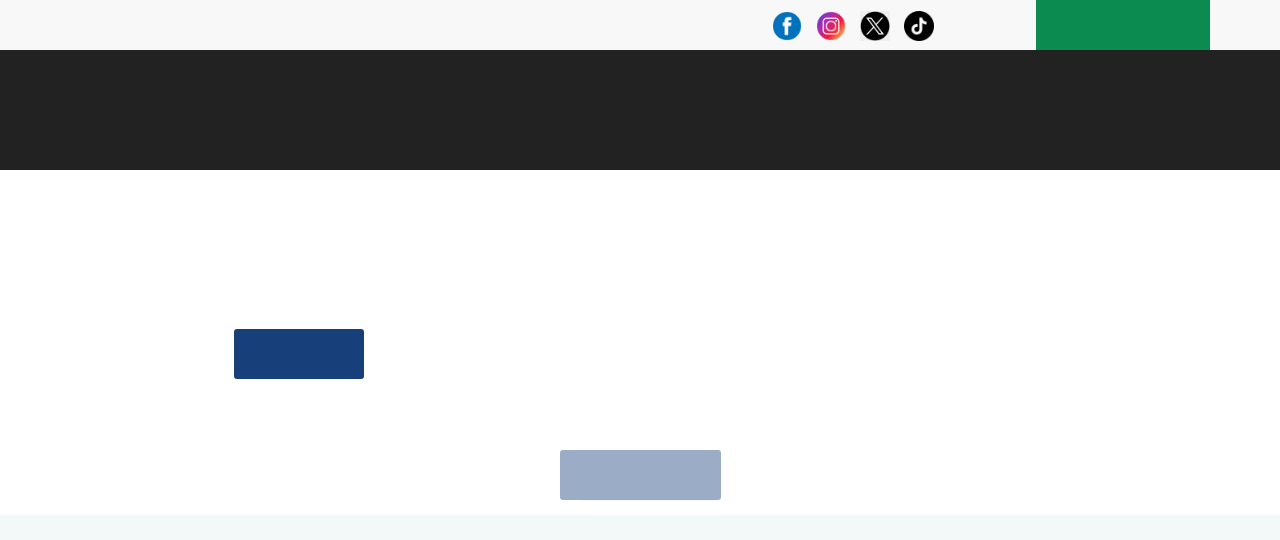

--- FILE ---
content_type: text/html; charset=UTF-8
request_url: https://pr.moph.go.th/
body_size: 8372
content:

<!DOCTYPE html>
<html lang="en">

<head>
    <!-- meta tag -->
    <meta charset="utf-8">
    <title>สำนักสารนิเทศ สำนักงานปลัดกระทรวงสาธารณสุข</title>
    <meta name="description" content="เป็นองค์กรชั้นนำด้านการสื่อสารประชาสัมพันธ์สาธารณสุข">
    <meta name="keywords" content="สำนักสารนิเทศ สำนักงานปลัดกระทรวงสาธารณสุข">
    <meta name="author" content="pr.moph.go.th">
    <meta name="copyright" content="สำนักสารนิเทศ สำนักงานปลัดกระทรวงสาธารณสุข">


    <!-- Facebook and other social media meta tags -->
    <meta property="og:title" content="สำนักสารนิเทศ สำนักงานปลัดกระทรวงสาธารณสุข" />
    <meta property="og:description" content="เป็นองค์กรชั้นนำด้านการสื่อสารประชาสัมพันธ์สาธารณสุข" />
    <meta property="og:image" content="https://pr.moph.go.th/assets/themes/website/assets/images/logo-pr.png" />
    <meta property="og:url" content="https://pr.moph.go.th" />
    <meta property="og:type" content="website" />
    
    <!-- Twitter meta tags -->
    <meta name="twitter:card" content="https://pr.moph.go.th/assets/themes/website/assets/images/logo-pr.png" />
    <meta name="twitter:title" content="สำนักสารนิเทศ สำนักงานปลัดกระทรวงสาธารณสุข" />
    <meta name="twitter:description" content="เป็นองค์กรชั้นนำด้านการสื่อสารประชาสัมพันธ์สาธารณสุข" />
    <meta name="twitter:image" content="https://pr.moph.go.th" />




    <!-- responsive tag -->
    <meta http-equiv="x-ua-compatible" content="ie=edge">
    <meta name="viewport" content="width=device-width, initial-scale=1">
    <!-- favicon -->
    <link rel="apple-touch-icon" href="apple-touch-icon.png">
    <link rel="shortcut icon" type="image/x-icon" href="https://pr.moph.go.th/assets/themes/website/assets/images/fav.png">
    <!-- Bootstrap v5.0.2 css -->
    <link rel="stylesheet" type="text/css" href="https://pr.moph.go.th/assets/themes/website/assets/css/bootstrap.min.css">
    <!-- font-awesome css -->
    <link rel="stylesheet" type="text/css" href="https://pr.moph.go.th/assets/themes/website/assets/css/font-awesome.min.css">
    <!-- animate css -->
    <link rel="stylesheet" type="text/css" href="https://pr.moph.go.th/assets/themes/website/assets/css/animate.css">
    <!-- owl.carousel css -->
    <link rel="stylesheet" type="text/css" href="https://pr.moph.go.th/assets/themes/website/assets/css/owl.carousel.css">
    <!-- slick css -->
    <link rel="stylesheet" type="text/css" href="https://pr.moph.go.th/assets/themes/website/assets/css/slick.css">
    <!-- off canvas css -->
    <link rel="stylesheet" type="text/css" href="https://pr.moph.go.th/assets/themes/website/assets/css/off-canvas.css">
    <!-- linea-font css -->
    <link rel="stylesheet" type="text/css" href="https://pr.moph.go.th/assets/themes/website/assets/fonts/linea-fonts.css">
    <!-- flaticon css  -->
    <link rel="stylesheet" type="text/css" href="https://pr.moph.go.th/assets/themes/website/assets/fonts/flaticon.css">
    <!-- magnific popup css -->
    <link rel="stylesheet" type="text/css" href="https://pr.moph.go.th/assets/themes/website/assets/css/magnific-popup.css">
    <!-- Main Menu css -->
    <link rel="stylesheet" href="https://pr.moph.go.th/assets/themes/website/assets/css/rsmenu-main.css">
    <!-- spacing css -->
    <link rel="stylesheet" type="text/css" href="https://pr.moph.go.th/assets/themes/website/assets/css/rs-spacing.css">
    <!-- style css -->
    <link rel="stylesheet" type="text/css" href="https://pr.moph.go.th/assets/themes/website/style.css?v=8">
    <!-- This stylesheet dynamically changed from style.less -->
    <!-- responsive css -->
    <link rel="stylesheet" type="text/css" href="https://pr.moph.go.th/assets/themes/website/assets/css/responsive.css?v=3">
    <link rel="stylesheet" href="https://pr.moph.go.th/assets/bootstrap_extras/cookieconsent/src/cookieconsent.css">

    <link rel="stylesheet" href="https://pr.moph.go.th/assets/css/hover.css">





    <!--[if lt IE 9]>
            <script src="https://oss.maxcdn.com/html5shiv/3.7.2/html5shiv.min.js"></script>
            <script src="https://oss.maxcdn.com/respond/1.4.2/respond.min.js"></script>
        <![endif]-->
    <script>
    var baseURL = 'https://pr.moph.go.th//';
    var siteURL = 'https://pr.moph.go.th//';
    var csrf_token_name = 'csrf_token_ci_gen';
    var csrf_cookie_name = 'csrf_cookie_ci_gen';
    </script>


        <style>
    .full-width-header .rs-header .menu-area .main-menu .rs-menu ul.nav-menu li a {
        font-size: 16px !important;
    }

    .sec-title3 .desc {
        font-size: 22px !important;
    }
    </style>
        <style>
    /* Custom loading placeholder styles */
    .placeholder {
        display: inline-block;
        width: 100px;
        /* Adjust the width as needed */
        height: 20px;
        /* Adjust the height as needed */
        background-color: #e0e0e0;
        /* Default background color, can be customized */
        animation: loading 1s infinite alternate;
        /* Optional loading animation */
    }

    /* Custom background color variations for loading placeholders */
    .placeholder.bg-primary {
        background-color: #007bff;
        /* Blue */
    }

    .placeholder.bg-secondary {
        background-color: #6c757d;
        /* Gray */
    }

    .placeholder.bg-success {
        background-color: #28a745;
        /* Green */
    }

    .placeholder.bg-danger {
        background-color: #dc3545;
        /* Red */
    }

    .placeholder.bg-warning {
        background-color: #ffc107;
        /* Yellow */
    }

    .placeholder.bg-info {
        background-color: #17a2b8;
        /* Teal */
    }

    .placeholder.bg-light {
        background-color: #f8f9fa;
        /* Light gray */
    }

    .placeholder.bg-dark {
        background-color: #343a40;
        /* Dark gray */
    }

    /* Optional loading animation keyframes */
    @keyframes loading {
        0% {
            opacity: 0.6;
        }

        100% {
            opacity: 1;
        }
    }
    </style>

</head>

<body>



    <!--Preloader area start here-->
    <!-- <div id="loader" class="loader green-color">
        <div class="loader-container">
            <div class='loader-icon'>
                <img src="https://pr.moph.go.th/assets/themes/website/assets/images/pre-logo.png" alt="">
            </div>
        </div>
    </div> -->
    <!--Preloader area End here-->

    <!--Full width header Start-->

<style>
.center2 {
    text-align: center;
}
@keyframes rubberBand {
    0% {
        transform: scale3d(1, 1, 1);
    }

    30% {
        transform: scale3d(1.25, 0.75, 1);
    }

    40% {
        transform: scale3d(0.75, 1.25, 1);
    }

    50% {
        transform: scale3d(1.15, 0.85, 1);
    }

    65% {
        transform: scale3d(0.95, 1.05, 1);
    }

    75% {
        transform: scale3d(1.05, 0.95, 1);
    }

    100% {
        transform: scale3d(1, 1, 1);
    }
}

/* Apply animation to elements with the 'animated-icon' class on hover */
.animated-icon:hover {
    animation-name: rubberBand;
    animation-duration: 1s;
    animation-iteration-count: 1;
}
</style>

<div class="full-width-header header-style2 modify1 header-home6">
    <!--Header Start-->
    <header id="rs-header" class="rs-header">
        <!-- Topbar Area Start -->
        <!-- Topbar Area Start -->
        <div class="topbar-area home8-topbar">
            <div class="container">
                <div class="row y-middle">
                    <div class="col-md-12 text-end">
                        <ul class="footer-social d-inline-block">
                            <li class="d-inline-block" style="margin-right: 10px;">
                            <a href="https://www.facebook.com/fanmoph/" target="_blank">
                                <img class="animated-icon" width="30" data-animate="rubberBand"
                                    src="https://pr.moph.go.th/assets/images/facebook.png" alt="facebook"></a>
                            </li>
                            <li class="d-inline-block" style="margin-right: 10px;">
                            <a href="https://www.instagram.com/healthmoph/"  target="_blank">
                                    <img class="animated-icon" width="30" data-animate="rubberBand"
                                        src="https://pr.moph.go.th/assets/images/instagram.png" alt="instagram"></a></li>
                            <li class="d-inline-block" style="margin-right: 10px;">
                            <a href="https://twitter.com/pr_moph"  target="_blank">
                                    <img class="animated-icon" width="30" data-animate="rubberBand"
                                        src="https://pr.moph.go.th/assets/images/twitter.png" alt="x"></a></li>
                            <li class="d-inline-block" style="margin-right: 10px;">
                            <a href="https://www.tiktok.com/@healthmoph?lang=th-TH"  target="_blank">
                                    <img class="animated-icon" width="30" data-animate="rubberBand"
                                        src="https://pr.moph.go.th/assets/images/tiktok.png" alt="tiktok"></a></li>
                            <li class="d-inline-block" style="margin-right: 10px;">
                            <a href="https://www.youtube.com/@mophchannel"  target="_blank">
                                    <img class="animated-icon" width="30" data-animate="rubberBand"
                                        src="https://pr.moph.go.th/assets/images/youtube.png" alt="youtube"></a></li>
                            <li class="d-inline-block" style="margin-right: 10px;">
                            <a href="https://pr.moph.go.th/online/index/search_web"  target="_blank">
                                    <img class="animated-icon" width="30" data-animate="rubberBand"
                                        src="https://pr.moph.go.th/assets/images/research.png" alt="research">
                            </li>

                        </ul>
                        <ul class="topbar-right d-inline-block">
                            <li class="btn-part">
                                <a class="apply-btn" href="https://pr.moph.go.th/member/login" target="_blank"><i class="fa fa-user-circle-o" aria-hidden="true"></i> สำหรับสมาชิก</a>
                            </li>
                        </ul>
                    </div>
                </div>


            </div>
        </div>
        <!-- Topbar Area End -->
        <!-- Topbar Area End -->

        <!-- Menu Start -->
        <div class="menu-area menu-sticky" id="navBar">
            <div class="container">
                <div class="row y-middle">
                    <div class="col-lg-3">
                        <div class="logo-cat-wrap">
                            <div class="logo-part pr-90">
                                <a href="https://pr.moph.go.th/">
                                    <img class="img2"
                                        src="https://pr.moph.go.th/assets/themes/website/assets/images/logo-yellow.png" alt="">
                                </a>
                            </div>
                        </div>
                    </div>
                    <div class="col-lg-9 text-center">
                        <div class="rs-menu-area">
                            <div class="main-menu pr-90 md-pr-15">
                                <div class="mobile-menu">
                                    <a class="rs-menu-toggle">
                                        <i class="fa fa-bars"></i>
                                    </a>
                                </div>
                                <nav class="rs-menu">
                                    <ul class="nav-menu">
                                        <li class="menu-item">
                                          <a href="https://pr.moph.go.th/" target=""><i class="fa fa-home" style="font-size: 28px;margin-right: -2px;" aria-hidden="true"></i> หน้าหลัก </a>
                                          </li><li class="menu-item-has-children"><a href="#"><i class="fa fa-flag" style="font-size: 28px;margin-right: 6px;" aria-hidden="true"></i>เกี่ยวกับหน่วยงาน</a><ul class="sub-menu"><li><a href="https://pr.moph.go.th/online/index/pages/1" target=""><i class="fa fa-chevron-right" aria-hidden="true"></i> วิสัยทัศน์ และพันธกิจ</a> </li><li><a href="https://pr.moph.go.th/online/index/pages/2" target=""><i class="fa fa-chevron-right" aria-hidden="true"></i> โครงสร้างองค์กร</a> </li><li><a href="https://pr.moph.go.th/online/index/pages/3" target=""><i class="fa fa-chevron-right" aria-hidden="true"></i> บุคลากร</a> </li></ul></li><li class="menu-item-has-children"><a href="#"><i class="fa fa-newspaper-o" style="font-size: 28px;margin-right: 6px;" aria-hidden="true"></i>ข้อมูลข่าวสาร</a><ul class="sub-menu"><li><a href="https://pr.moph.go.th/online/index/setSS/4" target=""><i class="fa fa-chevron-right" aria-hidden="true"></i> ข่าวเพื่อมวลชน</a> </li><li><a href="https://pr.moph.go.th/online/index/setSS/5" target=""><i class="fa fa-chevron-right" aria-hidden="true"></i> ข่าวในรั้ว สธ.</a> </li><li><a href="https://pr.moph.go.th/online/index/setSS/6" target=""><i class="fa fa-chevron-right" aria-hidden="true"></i> ข่าวรอบรั้วภูมิภาค</a> </li><li><a href="https://pr.moph.go.th/online/index/setSS/7" target=""><i class="fa fa-chevron-right" aria-hidden="true"></i> สรุปข่าวประจำวัน</a> </li><li><a href="https://pr.moph.go.th/online/index/setSS/9" target=""><i class="fa fa-chevron-right" aria-hidden="true"></i> ข่าวเด่น สธ.</a> </li><li><a href="https://pr.moph.go.th/online/index/setSS/8" target=""><i class="fa fa-chevron-right" aria-hidden="true"></i> บทความสุขภาพ</a> </li><li><a href="https://pr.moph.go.th/online/index/newslist/25" target="_blank"><i class="fa fa-chevron-right" aria-hidden="true"></i> จัดซื้อจัดจ้าง</a> </li><li><a href="https://pr.moph.go.th/online/index/newslist/11" target="_blank"><i class="fa fa-chevron-right" aria-hidden="true"></i> ยุทธศาสตร์และแผนงาน</a> </li><li><a href="https://pr.moph.go.th/online/index/ebooklist/3/2568" target="_blank"><i class="fa fa-chevron-right" aria-hidden="true"></i> จุลสารออนไลน์ @MOPH</a> </li><li><a href="https://pr.moph.go.th/online/index/newslist/15" target="_blank"><i class="fa fa-chevron-right" aria-hidden="true"></i> Infographic</a> </li><li><a href="https://pr.moph.go.th/online/index/newslist/20" target="_blank"><i class="fa fa-chevron-right" aria-hidden="true"></i> Activity</a> </li></ul></li><li class="menu-item">
                                          <a href="https://pr.moph.go.th/online/index/contact" target="_blank"><i class="fa fa-phone-square" style="font-size: 28px;margin-right: -2px;" aria-hidden="true"></i> ติดต่อเรา </a>
                                          </li>                                    </ul> <!-- //.nav-menu -->
                                </nav>
                            </div> <!-- //.main-menu -->
                            <div class="expand-btn-inner">
                                <a id="nav-expander" class="nav-expander style6">
                                    <i class="fa fa-gear" style="font-size:30px"></i>
                                </a>
                            </div>
                        </div>
                    </div>
                </div>
            </div>
        </div>
        <!-- Menu End -->

        <!-- Canvas Menu start -->
        <nav class="right_menu_togle hidden-md">
            <div class="close-btn">
                <div id="nav-close">
                    <div class="line">
                        <span class="line1"></span><span class="line2"></span>
                    </div>
                </div>
            </div>

            <div class="offcanvas-gallery ">
                <h4>ภาษา / Language</h4>
                <div class="alert alert-primary " role="alert">

                    <a
                        href="https://pr.moph.go.th/online/index/set/lang_thai/Qk5SVTBkakRIRjJPN0k5TnZGaURYU2RvWHNwY1owc2ZyaDlUQzBkNGhDRT0=">
                        <img src="https://pr.moph.go.th/assets/themes/website/assets/images/gallery/thailand.png" alt=""></a>

                   <!-- <a
                        href="https://pr.moph.go.th/online/index/set/lang_eng/SVpuZVZRajg0Y1NTUzVrZzBwN0lPN2NZTWxUcnVYTVN5Wm04eUNNMU9yRT0="><img
                            src="https://pr.moph.go.th/assets/themes/website/assets/images/gallery/united-states.png" alt=""></a>-->

                </div>
            </div>
            <br>

            <!--<div class="offcanvas-gallery text-center">
                <h4>ค้นหา / Search</h4>
                <div class="alert alert-primary row" role="alert">
                    <form action="https://pr.moph.go.th/online/index/search_web" method="post">
                        <input type="hidden" name="csrf_token_ci_gen" value="dc5197c01796b2f2fe545f3eec5445cd" />
                        <div class="col-auto">
                            <input type="text" name="txt" value="" class="form-control" autocomplete="off" required>
                        </div>
                        <div class="col-auto">
                            <input type="hidden" name="category" value="all">
                            <input type="hidden" name="datepicker1" value="">
                            <input type="hidden" name="datepicker2" value="">
                            <button type="submit" class="btn btn-primary" style="margin-top:10px;"><i
                                    class="fa fa-search" aria-hidden="true"></i>
                                ค้นหา / Search</button>
                        </div>
                    </form>
                </div>
            </div>-->
            <br>
            <div class="offcanvas-gallery">
                <h4>รูปแบบการแสดงผล / Display</h4>
                <div class="alert alert-primary row" role="alert">
                    <div class="gallery-img">
                        <a href="https://pr.moph.go.th/online/index/set/dis_small/https://pr.moph.go.th/"><img
                                src="https://pr.moph.go.th/assets/themes/website/assets/images/gallery/t1.png" alt=""></a>
                    </div>
                    <div class="gallery-img">
                        <a href="https://pr.moph.go.th/online/index/set/dis_medium/https://pr.moph.go.th/"><img
                                src="https://pr.moph.go.th/assets/themes/website/assets/images/gallery/t2.png" alt=""></a>
                    </div>
                    <div class="gallery-img">
                        <a href="https://pr.moph.go.th/online/index/set/dis_large/https://pr.moph.go.th/"><img
                                src="https://pr.moph.go.th/assets/themes/website/assets/images/gallery/t3.png" alt=""></a>
                    </div>


                </div>
            </div>
            <div class="offcanvas-gallery text-center">
                <h4>ผู้ดูแลระบบ / Admin</h4>
                <div class="alert alert-primary row" role="alert">

                    <a target="_blank" href="https://pr.moph.go.th/member/login"><img
                            src="https://pr.moph.go.th/assets/themes/website/assets/images/gallery/user.png" alt=""
                            data-tippy-content="Admin"></a>


                </div>
            </div>
        </nav>
        <!-- Canvas Menu end -->
    </header>
    <!--Header End-->
</div>
<!--Full width header End-->

    

    <!-- Main content Start -->

    <div class="main-content">

        
<script src="https://code.jquery.com/jquery-3.6.0.min.js"></script>
<!-- Slider Section Start -->
<div class="rs-slider style2  mt-70 md-mt-0 mb-50 md-mb-10">
    <div class="rs-carousel owl-carousel" data-loop="true" data-items="1" data-margin="0" data-autoplay="true"
        data-hoverpause="true" data-autoplay-timeout="6000" data-smart-speed="800" data-dots="false" data-nav="true"
        data-nav-speed="true" data-center-mode="false" data-mobile-device="1" data-mobile-device-nav="false"
        data-mobile-device-dots="false" data-ipad-device="1" data-ipad-device-nav="true" data-ipad-device-dots="false"
        data-ipad-device2="1" data-ipad-device-nav2="true" data-ipad-device-dots2="false" data-md-device="1"
        data-md-device-nav="true" data-md-device-dots="false">
        
						<div class="slide-part">
							<div class="align-items-center">
								<div class="img-part">
									<a href="" target="_blank">
										<img src="https://pr.moph.go.th/./assets/uploads/banner/2568/6f3544a0c6774c633670fb9dd47c46ac.jpg" alt="ถวายอาลัยสมเด็จพระพันปี">
									</a>
								</div>
							</div>
						</div>    </div>
</div>
<!-- Slider Section End -->

<!-- Service Section start -->


<div id="rs-features" class="rs-features style2 mb-0 md-mb-30">
    <div class="container">
        <div class="row">
            <div class="rs-carousel owl-carousel" data-loop="false" data-items="4" data-margin="30"
                data-autoplay="true" data-hoverpause="true" data-autoplay-timeout="5000" data-smart-speed="800"
                data-dots="false" data-nav="false" data-nav-speed="false" data-md-device="4" data-md-device-nav="false"
                data-md-device-dots="false" data-center-mode="false" data-ipad-device2="2" data-ipad-device-nav2="false"
                data-ipad-device-dots2="false" data-ipad-device="2" data-ipad-device-nav="false"
                data-ipad-device-dots="false" data-mobile-device="2" data-mobile-device-nav="false"
                data-mobile-device-dots="false">
                
                <div class="testi-item">
                <div class="author-desc">
                    <div class="rs-iconbox-area">
                        <a href="https://pr.moph.go.th/online/index/newslist/4">
                            <font color="white">
                                <div class="icon-area">
                                    <img src="https://pr.moph.go.th/./assets/uploads/service/2566/ee4a474420872496ee31e08fdd5d2176.png"
                                        alt="MOPH NEWS">
                                </div>
                                <div class="text-area">
                                    <h3 class="icon-title">MOPH NEWS</h3>
                                </div>
                            </font>
                        </a>
                    </div>
                </div>
                </div>
                <div class="testi-item">
                <div class="author-desc">
                    <div class="rs-iconbox-area">
                        <a href="https://pr.moph.go.th/online/index/newslist/2">
                            <font color="white">
                                <div class="icon-area">
                                    <img src="https://pr.moph.go.th/./assets/uploads/service/2566/80f7c848ddb95a569816542ee0c8059a.png"
                                        alt="GALLERY">
                                </div>
                                <div class="text-area">
                                    <h3 class="icon-title">GALLERY</h3>
                                </div>
                            </font>
                        </a>
                    </div>
                </div>
                </div>
                <div class="testi-item">
                <div class="author-desc">
                    <div class="rs-iconbox-area">
                        <a href="https://pr.moph.go.th/online/index/videolist">
                            <font color="white">
                                <div class="icon-area">
                                    <img src="https://pr.moph.go.th/./assets/uploads/service/2566/00a5c455ef974e79de77d02e3fa08791.png"
                                        alt="VIDEO">
                                </div>
                                <div class="text-area">
                                    <h3 class="icon-title">VIDEO</h3>
                                </div>
                            </font>
                        </a>
                    </div>
                </div>
                </div>
                <div class="testi-item">
                <div class="author-desc">
                    <div class="rs-iconbox-area">
                        <a href="https://pr.moph.go.th/online/index/newslist/15">
                            <font color="white">
                                <div class="icon-area">
                                    <img src="https://pr.moph.go.th/./assets/uploads/service/2566/f06b9f4ac77e74d364d17d523d4956fd.png"
                                        alt="INFOGRAPHIC">
                                </div>
                                <div class="text-area">
                                    <h3 class="icon-title">INFOGRAPHIC</h3>
                                </div>
                            </font>
                        </a>
                    </div>
                </div>
                </div>            </div>
        </div>
    </div>
</div>
<!-- Service Section End -->

<!-- HotNews Section End -->
    <div id="rs-about" class="rs-about style1 pt-60 pb-40 md-pt-30 md-pb-30">
    <div class="container">
        <div class="row align-items-center">
            <div class="col-lg-7 pl-60 order-last md-pl-15 md-mb-60">
                <div class="img-part js-tilt hover14">
                    <figure id="hotnews_image" class="text-center">
                    <img class="" src="https://pr.moph.go.th/./assets/uploads/news/2569/036b9182a4c651831f2a8437e45eaec5.jpg" alt="สธ.เผย 47 จังหวัดฝุ่น PM 2.5 สูงเกินมาตรฐาน คาด 1-2 วันนี้ยังสูงต่อเนื่อง ย้ำค่าฝุ่น "สีแดง" ให้งดกิจกรรมกลางแจ้ง" style="border-radius: 25px;box-shadow: 1px 6px 5px rgba(0, 0, 0, 0.4);"></img>
                    </figure>
                </div>
            </div>
            <div class="col-lg-5">
                <div class="sec-title mb-26 wow fadeInUp" data-wow-delay="300ms" data-wow-duration="2000ms">
                    <h3 class="title">
                        <div id="hotnews_title">
                        สธ.เผย 47 จังหวัดฝุ่น PM 2.5 สูงเกินมาตรฐาน คาด 1-2 วันนี้ยังสูงต่อเนื่อง ย้ำค่าฝุ่น "สีแดง" ให้งดกิจกรรมกลางแจ้ง                        </div>
                    </h3>

                    <div id="hotnews_detail" class="desc pr-30 sub-title">
                    สธ.เผย 47 จังหวัดฝุ่น PM 2.5 สูงเกินมาตรฐาน คาด 1-2 วันนี้ยังสูงต่อเนื่อง ย้ำค่าฝุ่น "สีแดง" ให้งดกิจกรรมกลางแจ้ง                    </div>
                </div>
                <div id="hotnews_btn">
                <div class="btn-part wow fadeInUp text-center" data-wow-delay="300ms" data-wow-duration="2000ms"><a class="readon2" href="https://pr.moph.go.th/online/index/news/334429">อ่านต่อ</a></div>
                </div>
            </div>
        </div>
        <div class="text-center mt-30">
        <div class="btn-part wow fadeInUp text-center" data-wow-delay="300ms" data-wow-duration="2500ms" style="visibility: visible; animation-duration: 2500ms; animation-delay: 350ms; animation-name: fadeInUp;">
        <a class="readon2" href="https://pr.moph.go.th//online/index/newslist/4">อ่านทั้งหมด</a>
    </div>
        
        </div>
    </div>
</div>
<!-- HotNews Section Start -->
<!-- MophUpdate Section Start -->


    <div id="rs-blog" class="rs-blog gray-bg style2 pt-94 pb-100 md-pt-64 md-pb-70">
        <div class="container">
        <div class="content-part">
            <h2 class="title">MOPH UPDATE</h2>
            
        </div>
            <div class="rs-carousel owl-carousel" data-loop="true" data-items="3" data-margin="30" data-autoplay="true"
                data-hoverpause="true" data-autoplay-timeout="5000" data-smart-speed="800" data-dots="true"
                data-nav="true" data-nav-speed="true" data-center-mode="true" data-mobile-device="1"
                data-mobile-device-nav="false" data-mobile-device-dots="true" data-ipad-device="2"
                data-ipad-device-nav="false" data-ipad-device-dots="true" data-ipad-device2="1"
                data-ipad-device-nav2="false" data-ipad-device-dots2="false" data-md-device="3"
                data-md-device-nav="false" data-md-device-dots="true">
                
						<div class="blog-item"  style="min-height:479px;max-height:480px;">
							<div class="image-part">
							<a href="https://pr.moph.go.th/online/index/news/334440">
								<img src="https://pr.moph.go.th/./assets/uploads/news/2569/d82feac8a6fd1ee195430301a2e122b0.jpg" alt="โรงพยาบาลพะเยา รับมอบน้ำดื่ม จำนวน 10 ลัง">
							</a>
							</div>
							<div class="blog-content new-style">
								<ul class="blog-meta">
									<li style="background-color: #17407b;padding: 2px;margin: 2px 0; border: 0.5px solid #eee; border-radius: 10px;"><a href="https://pr.moph.go.th/online/index/newslist/6"> <font color="white">&nbsp;&nbsp; <i class="fa fa-tags"></i>ข่าวรอบรั้วภูมิภาค &nbsp;&nbsp;</font></a></li>
									<li><i class="fa fa-calendar"></i>15/01/2569</li>
								</ul>
								<h5 class=""><a href="https://pr.moph.go.th/online/index/news/334440">โรงพยาบาลพะเยา รับมอบน้ำดื่ม จำนวน 10 ลัง</a>
								</h5>
								<ul class="blog-bottom">
									<li class="cmnt-part"><i class="fa fa-user-o"></i> โรงพยาบาลพะเยา</li>
									<li class="cmnt-part">&nbsp;&nbsp;<i class="fa fa-eye"></i> 2 View</li>
									<li class="btn-part"><a class="readon-arrow" href="https://pr.moph.go.th/online/index/news/334440">อ่านต่อ</a></li>
								</ul>
							</div>
						</div>
						<div class="blog-item"  style="min-height:479px;max-height:480px;">
							<div class="image-part">
							<a href="https://pr.moph.go.th/online/index/news/334436">
								<img src="https://pr.moph.go.th/./assets/uploads/news/2569/f46c8017b2021ea614e0284c21059c43.jpg" alt="กรมการแพทย์แพทย์แผนไทยฯ ยกระดับอุตสาหกรรมสมุนไพร เชิญชวนผู้ประกอบการผลิตภัณฑ์สมุนไพรเข้าร่วมโครงการ “ปัญญ์พัฒน์ Academy” ดันธุรกิจสมุนไพรไทยสู่ New S-Curve">
							</a>
							</div>
							<div class="blog-content new-style">
								<ul class="blog-meta">
									<li style="background-color: #17407b;padding: 2px;margin: 2px 0; border: 0.5px solid #eee; border-radius: 10px;"><a href="https://pr.moph.go.th/online/index/newslist/5"> <font color="white">&nbsp;&nbsp; <i class="fa fa-tags"></i>ข่าวในรั้ว สธ. &nbsp;&nbsp;</font></a></li>
									<li><i class="fa fa-calendar"></i>15/01/2569</li>
								</ul>
								<h5 class=""><a href="https://pr.moph.go.th/online/index/news/334436">กรมการแพทย์แพทย์แผนไทยฯ ยกระดับอุตสาหกรรมสมุนไพร เชิญชวนผู้ประกอบการผลิตภัณฑ์สมุนไพรเข้าร่วมโครงการ “ปัญญ์พัฒน์ Academy” ดันธุรกิจสมุนไพรไทยสู่ New S-Curve</a>
								</h5>
								<ul class="blog-bottom">
									<li class="cmnt-part"><i class="fa fa-user-o"></i> กรมการแพทย์แผนไทยและการแพทย์ทางเลือก</li>
									<li class="cmnt-part">&nbsp;&nbsp;<i class="fa fa-eye"></i> 21 View</li>
									<li class="btn-part"><a class="readon-arrow" href="https://pr.moph.go.th/online/index/news/334436">อ่านต่อ</a></li>
								</ul>
							</div>
						</div>
						<div class="blog-item"  style="min-height:479px;max-height:480px;">
							<div class="image-part">
							<a href="https://pr.moph.go.th/online/index/news/334430">
								<img src="https://pr.moph.go.th/./assets/uploads/news/2569/2c2fd39f49feb472de35781e0d620214.jpg" alt="ปลัด สธ. ร่วมเปิดงานประชุมวิชาการนานาชาติ "GPO Pharmaceutical Summit 2026"">
							</a>
							</div>
							<div class="blog-content new-style">
								<ul class="blog-meta">
									<li style="background-color: #17407b;padding: 2px;margin: 2px 0; border: 0.5px solid #eee; border-radius: 10px;"><a href="https://pr.moph.go.th/online/index/newslist/2"> <font color="white">&nbsp;&nbsp; <i class="fa fa-tags"></i>GALLERY &nbsp;&nbsp;</font></a></li>
									<li><i class="fa fa-calendar"></i>15/01/2569</li>
								</ul>
								<h5 class=""><a href="https://pr.moph.go.th/online/index/news/334430">ปลัด สธ. ร่วมเปิดงานประชุมวิชาการนานาชาติ "GPO Pharmaceutical Summit 2026"</a>
								</h5>
								<ul class="blog-bottom">
									<li class="cmnt-part"><i class="fa fa-user-o"></i> สำนักสารนิเทศ</li>
									<li class="cmnt-part">&nbsp;&nbsp;<i class="fa fa-eye"></i> 10 View</li>
									<li class="btn-part"><a class="readon-arrow" href="https://pr.moph.go.th/online/index/news/334430">อ่านต่อ</a></li>
								</ul>
							</div>
						</div>
						<div class="blog-item"  style="min-height:479px;max-height:480px;">
							<div class="image-part">
							<a href="https://pr.moph.go.th/online/index/news/334429">
								<img src="https://pr.moph.go.th/./assets/uploads/news/2569/036b9182a4c651831f2a8437e45eaec5.jpg" alt="สธ.เผย 47 จังหวัดฝุ่น PM 2.5 สูงเกินมาตรฐาน คาด 1-2 วันนี้ยังสูงต่อเนื่อง ย้ำค่าฝุ่น "สีแดง" ให้งดกิจกรรมกลางแจ้ง">
							</a>
							</div>
							<div class="blog-content new-style">
								<ul class="blog-meta">
									<li style="background-color: #17407b;padding: 2px;margin: 2px 0; border: 0.5px solid #eee; border-radius: 10px;"><a href="https://pr.moph.go.th/online/index/newslist/4"> <font color="white">&nbsp;&nbsp; <i class="fa fa-tags"></i>ข่าวเพื่อมวลชน &nbsp;&nbsp;</font></a></li>
									<li><i class="fa fa-calendar"></i>15/01/2569</li>
								</ul>
								<h5 class=""><a href="https://pr.moph.go.th/online/index/news/334429">สธ.เผย 47 จังหวัดฝุ่น PM 2.5 สูงเกินมาตรฐาน คาด 1-2 วันนี้ยังสูงต่อเนื่อง ย้ำค่าฝุ่น "สีแดง" ให้งดกิจกรรมกลางแจ้ง</a>
								</h5>
								<ul class="blog-bottom">
									<li class="cmnt-part"><i class="fa fa-user-o"></i> สำนักสารนิเทศ</li>
									<li class="cmnt-part">&nbsp;&nbsp;<i class="fa fa-eye"></i> 154 View</li>
									<li class="btn-part"><a class="readon-arrow" href="https://pr.moph.go.th/online/index/news/334429">อ่านต่อ</a></li>
								</ul>
							</div>
						</div>
						<div class="blog-item"  style="min-height:479px;max-height:480px;">
							<div class="image-part">
							<a href="https://www.youtube.com/watch?v=9Z-d0Ksh2c4" target="_blank">
								<img src="https://img.youtube.com/vi/9Z-d0Ksh2c4/hqdefault.jpg" alt="จับมาคุย EP.158 เด็กฉลาดด้วยธาตุเหล็ก" height="247">
							</a>
							</div>
							<div class="blog-content new-style">
								<ul class="blog-meta">
									<li style="background-color: #17407b;padding: 2px;margin: 2px 0; border: 0.5px solid #eee; border-radius: 10px;"><a href="https://www.youtube.com/watch?v=9Z-d0Ksh2c4" target="_blank"> <font color="white">&nbsp;&nbsp; <i class="fa fa-play-circle"></i>จับมาคุย &nbsp;&nbsp;</font></a></li>
									<li><i class="fa fa-calendar"></i>09/01/2569</li>
								</ul>
								<h5 class=""><a href="https://www.youtube.com/watch?v=9Z-d0Ksh2c4" target="_blank">จับมาคุย EP.158 เด็กฉลาดด้วยธาตุเหล็ก</a>
								</h5>
								<ul class="blog-bottom">
									<li class="cmnt-part"><i class="fa fa-user-o"></i> สำนักสารนิเทศ</li>
									<li class="cmnt-part">&nbsp;&nbsp;<i class="fa fa-eye"></i> 0 View</li>
									<li class="btn-part"><a class="readon-arrow" href="https://www.youtube.com/watch?v=9Z-d0Ksh2c4" target="_blank">อ่านต่อ</a></li>
								</ul>
							</div>
						</div>
						<div class="blog-item"  style="min-height:479px;max-height:480px;">
							<div class="image-part">
							<a href="https://youtu.be/KfMxY_KuYTM" target="_blank">
								<img src="https://pr.moph.go.th/assets/uploads/news/2566/default.png" alt="กระทรวงสาธารณสุขทำบุญตักบาตร เนื่องในโอกาสวันขึ้นปีใหม่ ประจำปีพุทธศักราช 2569" height="247">
							</a>
							</div>
							<div class="blog-content new-style">
								<ul class="blog-meta">
									<li style="background-color: #17407b;padding: 2px;margin: 2px 0; border: 0.5px solid #eee; border-radius: 10px;"><a href="https://youtu.be/KfMxY_KuYTM" target="_blank"> <font color="white">&nbsp;&nbsp; <i class="fa fa-play-circle"></i>คลิปข่าว &nbsp;&nbsp;</font></a></li>
									<li><i class="fa fa-calendar"></i>06/01/2569</li>
								</ul>
								<h5 class=""><a href="https://youtu.be/KfMxY_KuYTM" target="_blank">กระทรวงสาธารณสุขทำบุญตักบาตร เนื่องในโอกาสวันขึ้นปีใหม่ ประจำปีพุทธศักราช 2569</a>
								</h5>
								<ul class="blog-bottom">
									<li class="cmnt-part"><i class="fa fa-user-o"></i> สำนักสารนิเทศ</li>
									<li class="cmnt-part">&nbsp;&nbsp;<i class="fa fa-eye"></i> 0 View</li>
									<li class="btn-part"><a class="readon-arrow" href="https://youtu.be/KfMxY_KuYTM" target="_blank">อ่านต่อ</a></li>
								</ul>
							</div>
						</div>
						<div class="blog-item"  style="min-height:479px;max-height:480px;">
							<div class="image-part">
							<a href="https://www.youtube.com/watch?v=GlRhvMs1OHM" target="_blank">
								<img src="https://img.youtube.com/vi/GlRhvMs1OHM/hqdefault.jpg" alt="Health Review EP76 เปลี่ยนไลฟ์สไตล์ ปลอดภัยจากฝุ่น PM2.5" height="247">
							</a>
							</div>
							<div class="blog-content new-style">
								<ul class="blog-meta">
									<li style="background-color: #17407b;padding: 2px;margin: 2px 0; border: 0.5px solid #eee; border-radius: 10px;"><a href="https://www.youtube.com/watch?v=GlRhvMs1OHM" target="_blank"> <font color="white">&nbsp;&nbsp; <i class="fa fa-play-circle"></i>Club Health &nbsp;&nbsp;</font></a></li>
									<li><i class="fa fa-calendar"></i>24/12/2568</li>
								</ul>
								<h5 class=""><a href="https://www.youtube.com/watch?v=GlRhvMs1OHM" target="_blank">Health Review EP76 เปลี่ยนไลฟ์สไตล์ ปลอดภัยจากฝุ่น PM2.5</a>
								</h5>
								<ul class="blog-bottom">
									<li class="cmnt-part"><i class="fa fa-user-o"></i> สำนักสารนิเทศ</li>
									<li class="cmnt-part">&nbsp;&nbsp;<i class="fa fa-eye"></i> 0 View</li>
									<li class="btn-part"><a class="readon-arrow" href="https://www.youtube.com/watch?v=GlRhvMs1OHM" target="_blank">อ่านต่อ</a></li>
								</ul>
							</div>
						</div>                

            </div>
        </div>
    </div>
<!-- MophUpdate Section Eng -->


<!-- OTHER Section Start -->
<div class="rs-gallery  home11-style pb-100 md-pb-70" style="padding-top: 60px;">
    <div class="container">
        <div class="row">
            <div class="col-lg-4 md-mb-30">
                <div class="gallery-part" >
                    <div class="gallery-img">
                        <img src="https://pr.moph.go.th/assets/themes/website/assets/images/gallery/home11/1.jpg" alt="">

                        <div class="content-part">
                            <h2 class="title">จัดซื้อจัดจ้าง/สมัครงาน</h2>
                        </div>
                        <div class="gallery-info">
                            <h2 class="title-part">จัดซื้อจัดจ้าง</h2>
                            <p>
                                ข่าวราคากลาง ประกวดราคา ประกาศผล สมัครงาน แผน/สรุปผล
                            </p>
                            <div class="btn-part">
                                <a href="https://pr.moph.go.th/online/index/newslist/25">เปิดดู<i class="flaticon-right-arrow"></i></a>
                            </div>
                        </div>
                    </div>
                </div>
            </div>
            <div class="col-lg-4 md-mb-30">
                <div class="gallery-part">
                    <div class="gallery-img">
                        <img src="https://pr.moph.go.th/assets/themes/website/assets/images/gallery/home11/2.jpg" alt="">
                        <div class="content-part">
                            <h2 class="title">ยุทธศาสตร์และแผนงาน</h2>
                        </div>
                        <div class="gallery-info">
                            <h2 class="title-part">ยุทธศาสตร์และแผนงาน</h2>
                            <p>
                            แผนงานและโครงการ คำรับรองการปฏิบัติราชการ คู่มือกระบวนงาน องค์กรคุณธรรมต้นแบบ และการจัดการความรู้ (KM)
                            </p>
                            <div class="btn-part">
                                <a href="https://pr.moph.go.th/online/index/newslist/11">เปิดดู<i class="flaticon-right-arrow"></i></a>
                            </div>
                        </div>
                    </div>
                </div>
            </div>
            <div class="col-lg-4">
                <div class="gallery-part">
                    <div class="gallery-img">
                        <img src="https://pr.moph.go.th/assets/themes/website/assets/images/gallery/home11/3.jpg" alt="">
                        <div class="content-part">
                            <h2 class="title">จุลสารออนไลน์ @MOPH</h2>
                        </div>
                        <div class="gallery-info">
                            <h2 class="title-part">จุลสารออนไลน์ @MOPH</h2>
                            <p>
                                จุลสารออนไลน์ @MOPH
                            </p>
                            <div class="btn-part">
                                <a href="https://pr.moph.go.th/online/index/ebooklist/3/2568">เปิดดู<i
                                        class="flaticon-right-arrow"></i></a>
                            </div>
                        </div>
                    </div>
                </div>
            </div>
        </div>
    </div>
</div>
<!-- OTHER  Section Start -->













<!-- htmx -->

<script src="https://pr.moph.go.th/assets/htmx/hotnews.js"></script>
<script>
// Call function


hotnews("https://pr.moph.go.th/");
</script>
    </div>
    <!-- Main content End -->

    <!-- Footer Start -->
    <!-- Footer Start -->
<footer id="rs-footer" class="rs-footer home9-style home12-style">

    <div class="footer-bottom" style="background: #17407b;padding: 20px 0;">
        <div class="container">
            <div class="row y-middle">
                <div class="col-lg-12 md-mb-30">
                    <div class="copyright text-center md-text-start text-white">
                        <p> สำนักสารนิเทศ สำนักงานปลัดกระทรวงสาธารณสุข
                            | จำนวนผู้เข้าชมทั้งหมด 
<a title="website statistics" href="http://statcounter.com/p11809841/summary/?guest=1" target="_blank">
<img src="//c.statcounter.com/11809841/0/4800f8d3/0/" alt="website statistics" >
                        
                        </p> 
                    </div>
                </div>
                
            </div>
            <div class="row y-middle mt-2">
                <div class="col-lg-12 md-mb-20">
                    <div class="copyright text-center md-text-start text-white">
                        <p> เงื่อนไขการให้บริการเว็บไซต์ : <a href="https://pr.moph.go.th/online/index/pages/7" target="_blank">นโยบายการรักษาความมั่นคงปลอดภัย</a> | <a href="https://pr.moph.go.th/online/index/pages/8"
                                target="_blank">Website policy</a> | <a href="https://pr.moph.go.th/online/index/pages/6" target="_blank">นโยบายการคุ้มครองข้อมูลส่วนบุคคล</a>
                        </p>
                    </div>
                </div>
            </div>
        </div>
    </div>
</footer>
<!-- Footer End -->


    <!-- Footer End -->


    <!-- start scrollUp  -->
    <div id="scrollUp" class="green-color">
        <i class="fa fa-angle-up"></i>
    </div>
    <!-- End scrollUp  -->

    <!-- modernizr js -->
    <script src="https://pr.moph.go.th/assets/themes/website/assets/js/modernizr-2.8.3.min.js"></script>
    <!-- jquery latest version -->
    <script src="https://pr.moph.go.th/assets/themes/website/assets/js/jquery.min.js"></script>
    <!-- Bootstrap v5.0.2 js -->
    <script src="https://pr.moph.go.th/assets/themes/website/assets/js/bootstrap.min.js"></script>
    <!-- Menu js -->
    <script src="https://pr.moph.go.th/assets/themes/website/assets/js/rsmenu-main.js"></script>
    <!-- op nav js -->
    <script src="https://pr.moph.go.th/assets/themes/website/assets/js/jquery.nav.js"></script>
    <!-- owl.carousel js -->
    <script src="https://pr.moph.go.th/assets/themes/website/assets/js/owl.carousel.min.js"></script>
    <!-- Slick js -->
    <script src="https://pr.moph.go.th/assets/themes/website/assets/js/slick.min.js"></script>
    <!-- isotope.pkgd.min js -->
    <script src="https://pr.moph.go.th/assets/themes/website/assets/js/isotope.pkgd.min.js"></script>
    <!-- imagesloaded.pkgd.min js -->
    <script src="https://pr.moph.go.th/assets/themes/website/assets/js/imagesloaded.pkgd.min.js"></script>
    <!-- wow js -->
    <script src="https://pr.moph.go.th/assets/themes/website/assets/js/wow.min.js"></script>
    <!-- Skill bar js -->
    <script src="https://pr.moph.go.th/assets/themes/website/assets/js/skill.bars.jquery.js"></script>
    <script src="https://pr.moph.go.th/assets/themes/website/assets/js/jquery.counterup.min.js"></script>
    <!-- counter top js -->
    <script src="https://pr.moph.go.th/assets/themes/website/assets/js/waypoints.min.js"></script>
    <!-- video js -->
    <script src="https://pr.moph.go.th/assets/themes/website/assets/js/jquery.mb.YTPlayer.min.js"></script>
    <!-- magnific popup js -->
    <script src="https://pr.moph.go.th/assets/themes/website/assets/js/jquery.magnific-popup.min.js"></script>
    <!-- tilt js -->
    <script src="https://pr.moph.go.th/assets/themes/website/assets/js/tilt.jquery.min.js"></script>
    <!-- plugins js -->
    <script src="https://pr.moph.go.th/assets/themes/website/assets/js/plugins.js"></script>
    <!-- contact form js -->
    <script src="https://pr.moph.go.th/assets/themes/website/assets/js/contact.form.js"></script>
    <!-- main js -->
    <script src="https://pr.moph.go.th/assets/themes/website/assets/js/main.js"></script>

    <script src="https://pr.moph.go.th/assets/js/htmx.min.js?v=2"></script>
    <script defer src="https://pr.moph.go.th/assets/bootstrap_extras/cookieconsent/src/cookieconsent.js"></script>
    <script defer src="https://pr.moph.go.th/assets/bootstrap_extras/cookieconsent/demo/demo_gtm/cookieconsent-init.js"></script>
   
    <script src="https://pr.moph.go.th/assets/js_modules/online/index.js?ft=1719667868"></script>

    <script type="text/plain" data-cookiecategory="analytics">
        console.log('analytics enabled!');
    </script>
</body>

</html>

--- FILE ---
content_type: text/css
request_url: https://pr.moph.go.th/assets/themes/website/assets/css/responsive.css?v=3
body_size: 14070
content:
@charset "utf-8";

/** 
*
* -----------------------------------------------------------------------------
*
* Template : Educavo - Education HTML Template 
* Author : rs-theme
* Author URI : http://www.rstheme.com/
*
* -----------------------------------------------------------------------------
*
**/ 

/* Important CSS */
.rs-degree.style1 .degree-wrap .content-part,
.rs-team.style1 .team-item:after {
    width: calc(100% - 60px);
    height: calc(100% - 60px);
}
.rs-team.style1 .team-item .content-part {
    width: calc(100% - 60px);
}

@media only screen and (max-width: 1366px) and (min-width: 1200px) {
}

@media only screen and (min-width: 1440px) {
    .container {
        max-width: 1270px;
        width: 100%;
    }
}

@media only screen and (max-width: 1600px) {
    .full-width-header.header-style3.modify .rs-header .menu-area .logo-part {
        width: 514px;
    }
    .full-width-header.header-style3.modify .rs-header .menu-area .logo-part img {
       /* max-height: 30px;*/
    }
    .full-width-header.header-style3.modify .rs-header .menu-area .logo-cat-wrap {
        margin-left: 100px;
    }
    .full-width-header.header-style3.modify .rs-header .menu-area .rs-menu-area {
        margin-right: 30px;
    }
    .full-width-header.header-style3.home11-modify2 .rs-header .menu-area .logo-cat-wrap .categories-btn {
        padding-left: 150px;
    }

}
@media only screen and (max-width: 1500px) {
    .full-width-header.header-style2 .rs-header .menu-area .main-menu.pr-80,
    .full-width-header.header-style2 .rs-header .menu-area .logo-cat-wrap .logo-part.pr-90 {
        padding-right: 70px;
    }
    .full-width-header.header-style3 .rs-header .menu-area .rs-menu-area .main-menu .rs-menu ul.nav-menu li,
    .full-width-header.header-style3.home11-modify2 .rs-header .menu-area .rs-menu-area .main-menu .rs-menu ul.nav-menu li {
        margin-right: 30px;
    }
    .rs-banner.style5 .banner-content .banner-title {
        font-size: 65px;
    }
    .rs-banner .left-shape {
        top: 30px;
        left: unset;
        right: -150px;
    }

    .full-width-header.header-style3 .rs-header .menu-area .menu-bg::before {
        width: 75%;
        left: 60%;
    }
    .full-width-header.header-style3 .rs-header .menu-area .logo-cat-wrap .categories-btn {
        padding-left: 125px;
    }
    .full-width-header.header-style3 .rs-header .menu-area .logo-part {
        left: -75px;
    }
    .full-width-header.header-style3 .rs-header .logo-part img {
        max-height: 35px;
    }

    .rs-features .features-wrap {
        padding: 25px 30px 25px;
    }

    .rs-popular-courses.style2 .course-wrap .front-part .img-part img {
        min-height: 290px;
    }
}
@media only screen and (max-width: 1400px) {
    .full-width-header .rs-header .menu-area .expand-btn-inner li {
        margin-right: 7px;
    }
    .full-width-header.header-style2 .rs-header .menu-area .main-menu.pr-90 {
        padding-right: 40px;
    }
    .full-width-header.header-style2 .rs-header .menu-area .rs-menu-area .main-menu .rs-menu ul.nav-menu li {
        margin-right: 30px;
    }
    .full-width-header .rs-header .menu-area .expand-btn-inner {
        margin-right: 50px;
    }
    .full-width-header .rs-header .menu-area .expand-btn-inner li {
        margin-right: 10px;
    }
    .full-width-header .rs-header .menu-area .expand-btn-inner li.cart-inner {
        margin-right: 10px;
        padding-right: 10px;
    }
    .full-width-header.header-style3 .rs-header .menu-area .logo-part {
        left: 0;
    }
    .full-width-header.header-style3 .rs-header .menu-area .logo-part .light-logo {
        display: none;
    }
    .full-width-header.header-style3 .rs-header .menu-area .logo-part .small-logo {
        display: block;
    }
    .full-width-header.header-style3 .rs-header .menu-area .logo-cat-wrap {
        float: right;
    }
    .full-width-header.header-style3 .rs-header .menu-area .logo-cat-wrap .categories-btn {
        padding-left: 30px;
    }
    .full-width-header.header-style3 .rs-header .menu-area .rs-menu-area .rs-menu {
        padding-left: 30px;
    }
    .full-width-header.header-style3.modify .rs-header .menu-area .rs-menu-area .main-menu,
    .full-width-header.header-style3.modify .rs-header .menu-area .rs-menu-area .main-menu .rs-menu {
        padding: 0;
    }
    .full-width-header.header-style3.home11-modify2 .rs-header .menu-area .logo-part {
        width: 250px;
    }
    .full-width-header.header-style3.modify .rs-header .menu-area .logo-part .light-logo {
        display: block;
    }
    .full-width-header.header-style3.modify .rs-header .menu-area .logo-part .small-logo {
        display: none;
    }

    .full-width-header .rs-header .logo-part img {
       /* max-height: 35px;*/
    }
    .full-width-header.header-style3 .rs-header .menu-area .menu-bg::before {
        left: 65%;
    }
    .rs-banner.style3 .banner-content .banner-title {
        font-size: 65px;
    }
    .rs-banner.style3 .banner-content .banner-image img {
        max-width: 560px;
    }
    .rs-banner .left-shape {
        top: 50px;
    }

    .rs-about.style4 .about-content .contact-part li {
        margin-right: 15px;
    }
    .rs-about.style4 .about-content .contact-part li .img-part {
        margin-right: 15px;
    }
    .rs-categories.style1 .categories-item .content-part .title {
        font-size: 21px;
    }
}

@media only screen and (max-width: 1366px) {
    .container {
        max-width: 1170px;
        width: 100%;
    }
    .rs-footer .footer-bottom::before {
        max-width: 1140px;
    }
    .rs-page-error {
        padding: 150px 0 175px;
    }
    .rs-categories.home11-style .main-part {
        padding: 100px 150px 100px 70px;
    }
    .rs-categories.main-home .categories-items .contents {
        padding: 30px;
    }
    .rs-features .features-wrap .icon-part img {
        width: 50px;
        margin: 0 25px 0 0;
    }
    .rs-categories.style1 .categories-item .content-part .title {
        font-size: 20px;
    }
    .rs-about.style2 .sec-title .title,
    .rs-degree.style1.modify .sec-title .title {
        font-size: 34px;
    }
    .rs-popular-courses.style1 .courses-item .content-part .title,
    .rs-popular-courses.style4 .courses-item .content-part .title {
        font-size: 22px;
    }
    .rs-testimonial.style1 .testi-item .img-part img {
        max-width: 350px;
    }
    .rs-testimonial.style1 .testi-item .img-part {
        left: -108px;
    }
    .rs-blog.style1 .blog-short .content-part .title,
    .rs-blog.style1 .blog-item .blog-content .title {
        font-size: 22px;
        line-height: 32px;
    }
    .rs-inner-blog .widget-area .recent-posts-widget .show-featured .post-img {
        max-width: 140px;
    }

    .full-width-header.header-style1 .rs-header .menu-area .main-menu .rs-menu ul.nav-menu li.logo-part {
        margin: 0 50px 0 30px;
    }
    .full-width-header.header-style1 .rs-header .menu-area .main-menu .rs-menu ul.nav-menu li.logo-part a img {
        width: 160px;
        margin: 0 auto;
    }
    .full-width-header .rs-header .menu-area .categories-btn .cat-menu-inner {
        top: 58px;
    }
    .full-width-header.header-style2 .rs-header .menu-area .categories-btn .cat-menu-inner {
        top: 68px;
    }
    .full-width-header.header-style3.modify .rs-header .menu-area .logo-part {
        width: 200px;
    }
    .full-width-header.header-style3.modify .rs-header .menu-area .logo-cat-wrap,
    .full-width-header.header-style3.home11-modify2 .rs-header .menu-area .logo-cat-wrap {
        display: none;
    }
    .full-width-header.header-style3.modify .rs-header .menu-area .rs-menu-area {
        float: unset;
        margin-right: 0;
        margin-left: 75px;
    }
    .full-width-header.header-style2.modify1 .rs-header .menu-area .rs-menu-area .main-menu,
    .full-width-header.header-style2.modify1 .rs-header .menu-area .logo-cat-wrap .logo-part {
        padding-right: 60px;
    }
    .full-width-header.header-style3.home11-modify2 .rs-header .menu-area .rs-menu-area {
        justify-content: center;
    }
    .rs-banner.style4 {
        min-height: 900px;
    }
    .rs-banner.style4 .banner-content .banner-title {
        font-size: 65px;
    }
    .rs-banner.style5 {
        min-height: 700px;
    }
    .rs-popular-courses.course-view-style .course-part .courses-item {
        width: 45%;
    }
    .rs-popular-courses.style3 .courses-item .content-part .title {
        font-size: 24px;
    }
    .profile-section .content-column .student-list li {
        margin-right: 50px;
    }
    .full-width-header.header-style3 .rs-header .menu-area .rs-menu-area .main-menu .rs-menu .rs-mega-menu .mega-menu{
        right: -80px;
    }
    .full-width-header.header-style2 .rs-header .menu-area .rs-menu-area .main-menu .rs-menu .rs-mega-menu .mega-menu{
        right: 52px;
    }
    .full-width-header.home8-style4 .rs-header .menu-area .rs-menu-area .main-menu .rs-menu .rs-mega-menu .mega-menu,
    .full-width-header.header-style1 .rs-header .menu-area .main-menu .rs-menu .rs-mega-menu .mega-menu {
        right: -50px;
    }
    .full-width-header.header-style3.home-style15 .rs-header .menu-area .custom-table .header-logo .custom-logo-area a img {
        max-height: 40px;
    }
    .full-width-header.header-style3.home-style15 .rs-header .menu-area .custom-table .header-logo .custom-logo-area {
        top: -1px;
        padding: 28px 42px 26px 51px;
    }
    .container-fluid2 {
        padding-left: 0px;
        padding-right: 0px;
    }
    .full-width-header .rs-header .topbar-area.home11-topbar.modify1.home15-style {
        padding-left: 13px;
        padding-right: 13px;
    }
    .full-width-header.header-style3.home-style15 .rs-header .menu-area .custom-table .categore-menu {
        display: none;
    }
    .full-width-header.header-style3.home-style15 .rs-header .menu-area .custom-table .expand-btn-inner {
        margin-right: 28px;
    }
    .full-width-header.header-style3.home-style15 .rs-header .menu-area .custom-table .rs-menu-area .main-menu .rs-menu .rs-mega-menu .mega-menu {
        right: -188px;
    }
    .rs-banner.style13 .banner-content .title {
        font-size: 46px;
        line-height: 59px;
    }
    .rs-banner.style13 .rs-animation-part .animate-style.two {
        left: 4%;
        bottom: 10%;
    }
    .rs-banner.style13 .rs-animation-part .animate-style.one {
        left: 4%;
        top: 35%;
    }
}

@media only screen and (max-width: 1300px) {

    .full-width-header.header-style3.home11-modify2 .rs-header .menu-area .logo-part {
        width: 200px;
    }
    .full-width-header.header-style3.home11-modify2 .rs-header .menu-area .logo-cat-wrap .categories-btn {
        padding-left: 175px;
    }
    .full-width-header.header-style3.home11-modify2 .rs-header .menu-area .expand-btn-inner {
        margin-left: 30px;
    }
    .full-width-header.header-style3 .rs-header .menu-area .rs-menu-area .main-menu .rs-menu .rs-mega-menu .mega-menu{
        right: -60px;
    }
    .full-width-header.header-style1 .rs-header .menu-area .main-menu .rs-menu .rs-mega-menu .mega-menu,
    .full-width-header.home8-style4 .rs-header .menu-area .rs-menu-area .main-menu .rs-menu .rs-mega-menu .mega-menu,
    .full-width-header.header-style1.home14-style .rs-header .menu-area .rs-menu-area .main-menu .rs-menu .rs-mega-menu .mega-menu {
        left: unset;
        right: -30px;
        min-width: 770px;
    }
    .full-width-header.header-style2 .rs-header .menu-area .rs-menu-area .main-menu .rs-menu .rs-mega-menu .mega-menu{
        right: 52px;
    }
   
}

@media only screen and (max-width: 1199px) {
    .full-width-header.home1-modifiy .rs-header .menu-area .rs-menu-area .main-menu .rs-menu ul.nav-menu li {
        margin-right: 27px !important;
    }
    .full-width-header.header-style1 .rs-header .menu-area .main-menu .rs-menu .rs-mega-menu .mega-menu,
    .full-width-header.home8-style4 .rs-header .menu-area .rs-menu-area .main-menu .rs-menu .rs-mega-menu .mega-menu{
        right: -70px;
    }

    .full-width-header.header-style2 .rs-header .menu-area .rs-menu-area .main-menu .rs-menu .rs-mega-menu .mega-menu{
        right: 52px;
    }
    .full-width-header.header-style1.home14-style .rs-header .menu-area .rs-menu-area .main-menu .rs-menu .rs-mega-menu .mega-menu {
        left: unset;
        right: -37px;
        min-width: 740px;
    }
    .full-width-header.header-style2.modify1 .rs-header .menu-area .rs-menu-area .main-menu .rs-menu ul.sub-menu.responsive-left{
        left: unset;
        right: 0;
    }
    .full-width-header.header-style3 .rs-header .menu-area .rs-menu-area .main-menu .rs-menu .rs-mega-menu .mega-menu.responsive-style {
        right: -100px !important;
    }
    .full-width-header.header-style3 .rs-header .menu-area .rs-menu-area .main-menu .rs-menu .rs-mega-menu .mega-menu{
        right: -40px;
        min-width: 770px;
    }
    .rs-blog.gym-home .blog-item .blog-content .title {
        font-size: 22px;
        margin-bottom: 18px;
    }
    .full-width-header.header-style3.home-style15 .rs-header .menu-area .custom-table .header-logo .custom-logo-area a img {
        max-height: 40px;
    }
    .full-width-header.header-style3.home-style15 .rs-header .menu-area .custom-table .header-logo .custom-logo-area {
        position: absolute;
        top: -1px;
        background: #ff5421;
        padding: 27px 35px 27px 22px;
        left: 0;
    }
    .full-width-header.header-style3.home-style15 .rs-header .menu-area .custom-table .rs-menu-area .main-menu .rs-menu .rs-mega-menu .mega-menu {
        right: -175px;
        margin: 0 auto;
        max-width: 800px;
        background: #ff5421 !important;
    }
    .full-width-header .rs-header .topbar-area.home11-topbar.modify1.home15-style {
        padding-left: 13px;
        padding-right: 13px;
    }
    .container-fluid2 {
        padding-left: 0px;
        padding-right: 0px;
    }
    .full-width-header.header-style3.home-style15 .rs-header .menu-area .custom-table .categore-menu {
        display: none;
    }
    .full-width-header.header-style3.home-style15 .rs-header .menu-area .custom-table .expand-btn-inner {
        margin-right: 30px;
    }
    .pr-180 {
        padding-right: 0px;
    }
    .sec-title3 .title.title2 {
        font-size: 34px;
        line-height: 45px;
    }
    .rs-about.style10 .shape-icons .shape.two {
       top: 14%;
       left: 13%;
    }
    .rs-banner.style13 .banner-content .search-widget .search-wrap [type="search"] {
        padding: 20px 19px;
        padding-right: 0px;
    }
    .full-width-header.home8-style4.home13 .expand-btn-inner {
        margin-right: unset;
    }
    .rs-banner.style11 .content-part .title {
        font-size: 54px;
        line-height: 64px;
    }
    .rs-banner.style11 .icons-spiner .dot-img img {
       width: 170px;
    }
    .rs-banner.style11 .icons-spiner .dot-img {
        right: 5%;
        top: 23%;
    }
    .rs-banner.style11 .images-part img {
        width: 500px;
    }
    .rs-banner.style10 .banner-intro-box .shape-img img {
        width: 80px;
    }
    .rs-banner.style10 {
        min-height: 750px;
    }
    .rs-banner.style10 .banner-content .sl-title {
        font-size: 38px;
        line-height: 60px;
    }
    .rs-footer .footer-bottom::before {
        max-width: 930px;
    }
    .rs-banner.style10 .banner-intro-box .intro-img img {
        width: 500px;
    }
    .rs-banner.style10 .banner-intro-box .intro-img img {
        width: 400px;
    }
    .rs-banner.style10 .banner-intro-box .intro-img {
        right: 0%;
        top: 62px;
    }
    .rs-banner.style10 .img-part {
        max-width: 320px;
        position: absolute;
        top: 50px;
        left: unset;
        right: 0;
        z-index: 111;
    }
    .bg13 {
        padding: 81px 60px 81px 60px;
    }
    .rs-banner.style13 .rs-animation-part .animate-style.five {
        right: 17%;
        top: 4%;
    }
    .rs-banner.style13 .rs-animation-part .animate-style.three {
        left: 30%;
        top: 3%;
    }
    .rs-banner.style13 .rs-animation-part .animate-style.two {
        left: 3%;
        bottom: 3%;
    }
    .rs-banner.style13 .rs-animation-part .animate-style.one {
        left: 3%;
        top: 13%;
    }
    .rs-popular-courses.main-home.home12-style .courses-item .courses-grid .content-part .title {
        line-height: 29px;
        font-size: 20px;
    } 
    .rs-popular-courses.main-home.home12-style .courses-item .courses-grid .content-part {
        padding: 32px 25px 35px 25px;
    }
    .rs-faq-part.style1 .main-part .faq-content .accordion .card .card-header .card-link {
        padding: 0 43px;
    }
    .rs-faq-part.style1 .main-part.new-style {
        padding: 35px 35px 55px;
    }
    .rs-faq-part.style1 .main-part.new-style .title .text-part{
        font-size: 30px;
    }
    .rs-event .event-item.home12-style .event-short .content-part {
        padding: 25px 20px 30px 20px;
    }
    .rs-event .event-item.home12-style .event-short .content-part .title {
        font-size: 20px;
        line-height: 30px;
    }
    .rs-cta.effects-layer .effects-bg .content-part {
        padding: 56px 100px 60px 50px;
    }
    .rs-testimonial.home13-style .slick-part .slider .images-slide-single .content-part p {
        font-size: 16px;
        padding: 0px 0px 0px 0px;
    }
    .rs-testimonial.home13-style .slick-part .slider .images-slide-single .content-part .name {
        font-size: 16px;
    }
    .rs-testimonial.home13-style .slick-part .slider button.slick-prev::before {
        right: 32%;
        bottom: -7px;
    }
    .rs-blog.main-home.modify1 .blog-item .blog-content .title {
        font-size: 21px;
    }
    .rs-blog.main-home.modify1 .blog-item .blog-content {
        padding: 30px 19px 30px 20px;
    }
    .rs-banner.style9 .banner-content .banner-title {
        font-size: 60px;
        line-height: 1.3;
    }
    .rs-banner.style9 {
        min-height: 800px;
    }
    .rs-banner.style9 .banner-content {
        max-width: 535px;
        margin-left: 50px;
    }
    .rs-banner.style9 .banner-content .desc {
        font-size: 17px;
        line-height: 28px;
      
    }
    .rs-banner.style9 .shape-img{
        display: none;
    }
    .full-width-header .rs-header .topbar-area.home11-topbar .topbar-contact li {
        padding-right: 5px;
    }
    .rs-event.modify1 .event-item .event-short .content-part .title {
        font-size: 20px;
    }
    .rs-popular-courses.home11-style .courses-item .content-part .course-body .title {
        font-size: 19px;
        line-height: 1.2;
        margin-bottom: 6px;
    }
    .rs-popular-courses.home11-style .courses-item .content-part .bottom-part .course-footer {
        padding-right: 3px;
        padding-left: 0px;
    }
    .rs-features.style3 .features-item .content-part {
        padding: 40px 10px 0;
    }
    .rs-features.style3 .features-item .content-part .title {
        font-size: 19px;
        line-height: 29px;
        margin-bottom: 6px;
    }
    .rs-features.style3 .features-item .content-part p {
        font-size: 14px;
        line-height: 26px;
        margin-bottom: 4px;
    }
    .rs-categories.home11-style .main-part .categories-item .icon-part {
        margin-right: 10px;
    }
    .rs-categories.home11-style .main-part {
        padding: 100px 30px 100px 32px;
    }
    .rs-categories.home11-style .main-part .categories-item .content-part .title {
        font-size: 19px;
        line-height: 32px;
    }
    .rs-categories.home11-style .main-part .categories-item .content-part p {
        font-size: 15px;
        line-height: 28px;
    }
    .why-choose-us.style2 .facilities-two .content-part .text-part .title {
        font-size: 19px;
        line-height: 30px;
    }
    .why-choose-us.style2 .facilities-two .content-part .icon-part {
        width: 75px;
        line-height: 75px;
        border-radius: 50%;
        margin-right: 15px;
    }
    .rs-newsletter.style2.home11-style .sec-title2 .title {
        font-size: 38px;
    }
    .rs-blog.style1 .events-short.new-style {
        padding: unset;
        border: none;
    }
    .rs-event.home8-style1 .event-item .event-short .content-part .title {
        font-size: 21px;
    }
    .rs-event.home8-style1 .event-item .event-short .content-part {
        padding: 30px 30px 25px 20px;
        text-align: center;
    }
    .rs-event.home8-style1 .event-item .event-short .content-part .time-sec {
        display: unset;
    }
    .rs-banner.style7 {
        min-height: 740px;
    }
    .rs-banner.style13 .banner-content .title {
        font-size: 44px;
        line-height: 60px;
        margin-bottom: 30px;
    }
    .rs-banner.style13 .banner-img img {
        position: relative;
        max-width: 689px;
        right: 5%;
        bottom: -8px;
    }
    .rs-banner.style7 .banner-content .banner-title {
        font-size: 53px;
        line-height: 1.3;
    }
    .rs-banner.style7 .img-part {
        max-width: 600px;
    }
    .rs-banner.style7 .icons{
        display: none;
    }
    .rs-about.style7 .sec-title2 .title{
        font-size: 30px;
        line-height: 40px;
    }

    .rs-services.style7 .services-item .content-part {
        padding: 30px 20px;
    }
    .rs-services.style7 .services-item .content-part .icon-part {
        margin-bottom: 10px;
    }
    .rs-services.style7 .services-item .content-part .title {
        font-size: 20px;
        line-height: 1.4;
        margin-bottom: 5px;
    }
    .rs-services.style7 .services-item .content-part .desc {
        font-size: 15px;
    }
    .rs-featured-courses .courses-item .content-part .title {
        font-size: 21px;
        line-height: 31px;
    }
    .rs-featured-courses .courses-item {
        padding: 0px 28px;
    }
    .container {
        max-width: 960px;
    }
    .sec-title .title {
        font-size: 35px;
    }
    .rs-facilities .choose-part {
        max-width: 465px;
        padding: 70px 40px;
    }
    .rs-banner.style6 .shape-img.left {
        left: -35px;
        max-width: 230px;
    }
    .rs-banner.style6 .shape-img.right {
        right: -50px;
        max-width: 225px;
    }
    .rs-newsletter.style6 .newsletter-wrap .content-part .title {
        font-size: 33px;
        line-height: 43px;
    }
    .rs-publication .product-list:hover .image-product .overley i {
        bottom: 215px;
    }
    .rs-newsletter.style6 .newsletter-wrap .content-part .sub-title {
        line-height: 28px;
        font-size: 18px;
    }
    .rs-event.modify1 .event-item .event-short .content-part .time-sec .timesec {
        margin-right: 0;
    }
    .rs-event.modify1 .event-item .event-short .content-part .time-sec {
        display: block;
    }
    .rs-event .event-item .event-short .content-part .title {
        margin-bottom: 15px;
    }
    .rs-event.modify2 .event-item .event-short .content-part {
        padding: 30px 20px;
        
    }
    .rs-services.style6 .services-wrap .services-item .services-desc .title {
        font-size: 21px;
        line-height: 26px;
    }
    .rs-services.style6 .services-wrap {
        padding: 40px 10px 40px;
    }
   
    .rs-event .event-item .event-short .content-part .title {
        font-size: 26px;
        line-height: 28px;
    }

    .rs-features .features-wrap {
        padding: 25px; 
    }

    .rs-blog.main-home .blog-item .blog-content .title {
        font-size: 22px;
    }

    .rs-popular-courses.style1 .courses-item .content-part .title,
    .rs-popular-courses.style4 .courses-item .content-part .title {
        font-size: 19px;
    }

    .rs-popular-courses.style4 .courses-item .content-part .bottom-part .user {
        margin-right: 15px;
        font-size: 14px;
    }
    .rs-popular-courses.orange-color.style4 .courses-item .content-part .bottom-part .btn-part a,
    .rs-popular-courses.style4 .courses-item .content-part .bottom-part .info-meta li:last-child,
    .rs-popular-courses.style4 .courses-item .content-part .bottom-part .btn-part a i::before {
        font-size: 14px;
    }



    .full-width-header .rs-header .menu-area .rs-menu-area {
        justify-content: right;
    }
    .full-width-header.home8-style4.main-home .expand-btn-inner .user-icon.last-icon {
        display: none;
    }
    .full-width-header.header-style3 .rs-header .menu-area .logo-cat-wrap .categories-btn {
        margin-right: -35px;
    }

    .full-width-header.header-style2 .rs-header .menu-area .main-menu.pr-80, 
    .full-width-header.header-style2 .rs-header .menu-area .main-menu.pr-90, 
    .full-width-header.header-style2 .rs-header .menu-area .logo-cat-wrap .logo-part.pr-90 {
        padding-right: 50px;
    }
    .full-width-header.header-style2.modify1 .rs-header .menu-area .categories-btn,
    .full-width-header.header-style2.modify1 .rs-header .menu-area .apply-btn,
    .full-width-header.header-style2 .rs-header .menu-area .expand-btn-inner ul {
        display: none;
    }
    .full-width-header.header-style2 .rs-header .menu-area .expand-btn-inner {
        margin-right: 20px;
    }
    .full-width-header.header-style3 .rs-header .menu-area .logo-part {
        left: 15px;
    }

    .full-width-header.header-style3.home11-modify2 .rs-header .menu-area .logo-cat-wrap .categories-btn,
    .full-width-header.header-style3.home11-modify2 .rs-header .menu-area .expand-btn-inner .apply-btn {
        display: none;
    }
    .full-width-header.header-style3.home11-modify2 .rs-header .menu-area .rs-menu-area {
        justify-content: right;
        margin-right: 100px;
    }

    .full-width-header .rs-header .menu-area .expand-btn-inner li > a.short-border {
        padding-right: 10px;
    }
    .full-width-header .rs-header .menu-area .nav-expander {
        font-size: 15px;
    }

    .rs-banner.style4 {
        min-height: 850px;
    }
    .rs-banner.style4 .banner-content .banner-title {
        font-size: 55px;
    }
    .full-width-header .rs-header .menu-area .main-menu .rs-menu ul.nav-menu li {
        margin-right: 35px;
    }
    .full-width-header .rs-header .menu-area .main-menu .rs-menu ul.nav-menu li a {
        font-size: 14px;
    }
    .full-width-header .rs-header .menu-area .expand-btn-inner li.pl-30 {
        padding-left: 10px;
    }

    .full-width-header.header-style1 .rs-header .menu-area .main-menu .rs-menu ul.nav-menu li.logo-part {
        margin: 0 18px 0 0;
    }
    .full-width-header.header-style2 .rs-header .menu-area .logo-cat-wrap .logo-part img {
        max-height: 80px;
    }

    .full-width-header .rs-header .menu-area .nav-expander {
        right: 60px;
    }

    .rs-slider.style1 .slider-content .sl-sub-title {
        font-size: 40px;
        line-height: 50px;
        margin-bottom: 15px;
    }
    .rs-slider.style1 .slider-content .sl-title {
        font-size: 75px;
        line-height: 85px;
    }
    .rs-banner.style2 .banner-content .sub-title {
        font-size: 35px;
        line-height: 1.2;
        margin-bottom: 15px;
    }
    .rs-banner.style2 .banner-content .banner-title {
        font-size: 75px;
        line-height: 1.2;
        margin-bottom: 30px;
    }
    .rs-banner.style3 {
        min-height: 500px;
    }
    .rs-banner.style3 .banner-content .banner-image img {
        max-width: 500px;
    }
    .rs-banner.style3 .banner-content .banner-title {
        font-size: 58px;
    }
    .rs-banner.style3 .banner-content .banner-desc br {
        display: none;
    }
    .rs-banner.style5 {
        min-height: 600px;
    }
    .rs-banner.style5 .banner-content {
        padding-bottom: 160px;
    }
    .rs-banner.style5 .banner-content .banner-title {
        font-size: 55px;
    }
    .rs-banner .left-shape {
        top: 100px;
    }
    .rs-banner.style1 .banner-content .banner-title {
        font-size: 45px;
    }

    .rs-breadcrumbs .breadcrumbs-img img {
        min-height: 350px;
    }
    .rs-breadcrumbs .breadcrumbs-text .page-title {
        font-size: 45px;
        margin-bottom: 10px;
    }
    .rs-popular-courses.style2 .course-wrap .front-part .content-part .title {
        font-size: 20px;
    }

    .rs-about.style4 .about-content .contact-part li {
        margin-right: 10px;
    }
    .rs-about.style4 .about-content .contact-part li .desc a {
        font-size: 18px;
        margin-top: 5px;
    }
    .rs-about.style4 .about-content .title {
        font-size: 35px;
    }
    .rs-about.style4 .about-content .book-part {
        position: relative;
        right: unset;
        bottom: unset;
        width: auto;
        margin-top: 40px;
    }
    .rs-about.style4 .about-content .book-part .single-book {
        padding: 10px 40px;
    }
    .rs-about.style5 .about-content .title br {
        display: none;
    }
    .rs-about.style5 .about-content .contact-part li .desc p {
        font-size: 20px;
    }
    .rs-categories.style1 .categories-item {
        padding: 25px 20px;
    }
    .rs-categories.style1 .categories-item .content-part .title {
        font-size: 18px;
    }
    .rs-about.style2 .about-intro {
        padding: 60px 25px 70px;
    }
    .rs-about.style2 .about-intro .title {
        font-size: 30px;
    }
    .rs-about.style2 .couter-area .counter-item,
    .rs-about.style3 .couter-area .counter-item {
        padding: 30px 10px;
    }
    .rs-about.style2 .couter-area .counter-item .number,
    .rs-about.style3 .couter-area .counter-item .number {
        font-size: 40px;
    }
    .rs-about.style2 .couter-area .counter-item .title,
    .rs-about.style3 .couter-area .counter-item .title {
        font-size: 20px;
    }
    .rs-degree.style1 .title {
        font-size: 28px;
    }
    .rs-testimonial.style2 .testi-wrap .img-part {
        max-width: 200px;
        margin-right: 50px;
    }
    .rs-testimonial.style2 .testi-wrap .content-part {
        display: block;
        padding-right: 15px;
    }
    .rs-testimonial.style2 .testi-wrap .content-part .info {
        margin-top: 20px;
    }

    .rs-testimonial.style1 .testi-item {
        display: flex;
        align-items: center;
    }
    .rs-testimonial.style1 .testi-item .img-part {
        position: unset;
    }
    .rs-testimonial.style1 .testi-item .content-part {
        padding: 0 0 0 50px;
    }
    .rs-testimonial.style1 .testi-item .content-part .desc {
        font-size: 30px;
    }
    .rs-testimonial.style3 .testi-item {
        background-size: 100%;
    }
    .rs-testimonial.style4 .testi-item .user-info .name {
        font-size: 16px;
    }
    .rs-team.inner-style .team-item .content-part {
        height: 275px !important;
    }
    .rs-team.style1 .team-item .content-part .social-links li {
        margin-right: 25px;
    }
    .rs-blog.style1.modify1 .blog-item .blog-content {
        padding: 30px 20px;
    }
    .rs-blog.style1 .events-short .date-part .date {
        font-size: 30px;
    }
    .rs-latest-events.style1 .event-wrap .events-short {
        padding: 25px;
    }
    .rs-blog.style1 .blog-item .blog-content .title,
    .rs-blog.style1 .events-short .content-part .title {
        font-size: 20px;
    }

    .rs-blog.style2 .blog-item .blog-content .title {
        font-size: 20px;
    }
    .contact-page-section .contact-address-section .contact-info {
        padding: 0 15px;
    }
    .contact-page-section .contact-address-section .contact-info .icon-part {
        margin-right: 15px;
    }
    .contact-page-section .contact-address-section .contact-info .content-part .info-title {
        font-size: 20px;
    }

    .profile-section .content-column .student-list li {
        margin-right: 20px;
    }

    .rs-popular-courses.course-view-style .course-part .courses-item {
        width: 45%;
        padding: 30px 15px;
    }
    .rs-degree.style1.modify .sec-title .title {
        font-size: 28px;
    }
    .rs-banner.style12 .banner-img img {
        max-width: unset;
        width: 450px;
    }
    .pl-100 {
        padding-left: 35px;
    }
}


@media only screen and (min-width: 992px) and (max-width: 1199px) {

    .rs-menu ul ul li > ul {
        left: unset;
        right: 100%;
    }
    .rs-features .features-wrap {
        padding: 20px 15px;
    }
    .rs-features .features-wrap .icon-part img {
        margin: 0 20px 0 0;
    }
    .rs-popular-courses.style1 .courses-item {
        padding: 30px 20px;
    }
    .rs-gallery.home11-style .gallery-part .gallery-img .gallery-info p {
        font-size: 14px;
    }
    .rs-gallery.home11-style .gallery-part .gallery-img .gallery-info .title-part {
        margin-bottom: 8px;
    }
    .rs-blog.style1 .events-short.new-style .content-part .title {
        padding-right: 0;
    }
    .rs-blog.style1.home11-style .blog-item .blog-content {
        padding: 37px 15px 30px;
    }
    .full-width-header .rs-header .topbar-area .topbar-contact li {
        margin-right: 5px;
        padding-right: 12px;
    }
   .rs-banner.style8 .banner-content .sl-title {
    font-size: 80px;
    line-height: 90px;
    padding-right: 131px;
   }
    .rs-categories.home9-style .categories-items .image-content {
        padding: 60px 20px 15px 30px;
    }
    .rs-features.style2 .rs-iconbox-area {
        padding: 50px 15px 50px 15px;
    }
    .rs-categories.main-home .categories-items .contents {
        padding: 30px 20px;
    }
    .rs-latest-couses .course-item .course-info .course-title {
        font-size: 18px;
        line-height: 30px;
    }
    .rs-counter.style-home8 .counter-item .rs-count {
        font-size: 36px;
    }
    .rs-counter.style-home8 .counter-item .title {
        font-size: 18px;
    }
    .rs-latest-couses .course-item .course-image a {
        width: 180px;
        height: 180px;
    }
    .rs-latest-couses .course-item .course-info {
        padding: 0px 15px;
    }
    .rs-about.video-img .shape-img.left {
        left: 15px;
    }
    .rs-about.video-img .shape-img.right {
        right: 15px;
    }
    .rs-blog.style2 .blog-item .blog-content .title {
        font-size: 19px;
    }
    .rs-blog.style2 .blog-item .blog-content {
        padding: 17px 26px 26px;
    }
    .rs-testimonial.home1-style .testi-item .author-desc .desc {
        padding: 80px 30px 30px;
        font-size: 23px;
    }
    .rs-cta.section-wrap .content {
        max-width: 714px;
        padding-left: 0;
        padding: 10px 10px 10px 0;
    }
    .rs-cta.section-wrap .content .sec-title .title{
        margin: 0 0 15px;
    }
    .full-width-header.header-style3.modify .rs-header .menu-area .rs-menu-area {
        margin-right: 100px;
    }
    .full-width-header.header-style3.modify .rs-header .menu-area .expand-btn-inner .apply-btn {
        display: none;
    }
    .full-width-header.home1-modifiy .rs-header .topbar-area .topbar-contact li:last-child {
        border-right: none;
    }
    .full-width-header.home1-modifiy .rs-header .topbar-area .topbar-contact li {
       border: none;
       margin-right: 5px;
       font-size: 13px;
       padding-right: 0;
    }
    .rs-testimonial.style2 .testi-wrap .content-part .desc {
        font-size: 15px;
        line-height: 25px;
    }
    .intro-section .video-column .btn-part .btn {
        padding: 10px 25px;
    }
    .rs-event .event-item .event-short .content-part .title {
        font-size: 22px;
    }
    .rs-event .event-item .event-short .content-part {
        padding: 25px 15px 15px 25px;
    }
    .rs-degree.style1.modify .content-part .title {
        font-size: 22px;
        line-height: 1.4;
    }
    .rs-degree.style1.modify .degree-wrap .content-part {
        padding: 30px 15px 0;
    }
    .full-width-header .rs-header .topbar-area.home8-topbar .topbar-contact li i::before {
        font-size: 14px;
        color: #363636;
    }
    .full-width-header .rs-header .topbar-area.home8-topbar .topbar-contact li {
       padding-right: 0;
       margin-right: 0;
       font-size: 13px;
    }

    .rs-inner-blog .widget-area .recent-posts-widget .show-featured {
        display: block;
    }
    .rs-inner-blog .widget-area .recent-posts-widget .show-featured .post-img {
        margin-bottom: 15px;
    }
    .rs-banner.style12 .banner-content .title {
        font-size: 30px;
        line-height: 40px;
        margin-bottom: 20px;
    }
    .rs-popular-courses.style1.modify1 .courses-item .content-part .title {
        font-size: 18px;
        line-height: 32px;
        margin-bottom: 12px;
    }
    .gridFilter.style2 button {
        padding: 9px 24px;
        font-size: 15px;
    }
}

@media screen and (min-width: 992px){
    .pr-95 {
        padding-right: 0;
    }
    .rs-popular-courses.home13-style .courses-item .courses-grid .content-part .title {
        font-size: 20px;
    }
  
    .rs-faq-part.style1 .main-part {
        padding: 60px 50px 70px;
    }
    .lg-pr-0 {
        padding-right: 0;
    }
    .lg-pl-0 {
        padding-left: 0;
    }
    .nav-menu .rs-mega-menu > a:after, 
    .nav-menu > .menu-item-has-children > a:after {
        content: "\f107";
        font-family: FontAwesome;
        float: right;
        margin: 2px 0 0 5px;
        display: none;
    }
    .sticky{ 
        background: #fff !important;
        position: fixed !important;
        top: 0px;
        z-index: 999;
        margin: 0 auto !important;
        padding: 0;
        left: 0;
        right: 0;
        width: 100%;
        -webkit-box-shadow: 0 0 5px 0 rgba(0, 0, 0, 0.2);
        box-shadow: 0 0 5px 0 rgba(0, 0, 0, 0.2);
      /*  -webkit-animation-duration: .5s;
        animation-duration: .5s;
        -webkit-animation-name: sticky-animation;
        animation-name: sticky-animation;
        -webkit-animation-timing-function: ease-out;
        animation-timing-function: ease-out;
        -webkit-animation-fill-mode: both;
        animation-fill-mode: both;*/
    }
}

@media only screen and (max-width: 991px) {
    .order-last {
        -ms-flex-order: unset !important;
        order: unset !important;
    }
    .hidden-md {
        display: none;
    }
    .md-text-start {
        text-align: left !important;
    }
    .pt-411 {
        padding-top: 372px;
    }
    .md-pl-pr-15,
    .md-col-padding [class*="col-"] {
        padding-right: 15px !important;
        padding-left: 15px !important;
    }
    .container-fluid {
        padding-left: 15px;
        padding-right: 15px;
    }
    .rs-membership .btn-part{
        text-align: left !important;
    }
    .rs-call-action .spiners{
        display: none;
    }
    .rs-about.style10 .shape-icons .shape.one{
        display: none;
    }
    .rs-banner.style11 .content-part .title {
        font-size: 39px;
        line-height: 53px;
    }
    .rs-banner.style11 .images-part img {
        width: 380px;
    }
    .rs-banner.style11 {
        min-height: 800px;
    }
    .rs-testimonial.home13-style .slick-part .slider button.slick-prev::before {
        right: 40%;
        bottom: 130px;
    }
    .rs-banner.style13 .banner-content .search-widget .search-wrap [type="search"] {
        width: 413px;
    }
    .rs-banner.style13 .banner-content .search-widget .search-wrap button {
        right: 43%;
    }
    .rs-banner.style13 .banner-content {
        padding: unset;
    }
    .bg13 {
        padding: 100px 50px 100px 50px;
    }
    .rs-video .video-item {
        padding: 220px 0 220px 0;
    }
    .rs-banner.style11 .icons-spiner .squre-img {
        right: 58%;
    }
    .rs-cta.home-style14 .btn-part{
        text-align: center !important;
    }
    .rs-cta.home-style14{
        text-align: center;
    }   
    .rs-popular-courses.style1.modify1 .courses-item .content-part .title {
        font-size: 18px;
        line-height: 28px;
        margin-bottom: 8px;
    }
    .full-width-header.header-style3.home-style15 .rs-header .menu-area .custom-table .rs-menu-area .main-menu .rs-menu ul.sub-menu li a:hover {
        color: #ff5421 !important;
    }
    .rs-banner.style13 {
        padding: 100px 0px 0px 0px;
    }
    .rs-banner.style13 .banner-img img {
        max-width: 100%;
        right: unset;
    }
    .rs-banner.style12 .banner-content .title {
        font-size: 41px;
        line-height: 51px;
        margin-bottom: 25px;
    }
    .rs-features.style4 .features-wrap {
        text-align: center;
    }
    .rs-banner.style12 {
        padding: 80px 0px 80px 0px;
    }
    .rs-banner.style12 .banner-img img {
        width: 100%;
    }
    .bg8 {
        padding: 25px 0 25px;
    }
    .sec-title6 .sub-title {
        font-size: 17px;
    }
    .rs-footer .footer-bottom::before {
        max-width: 690px;
    }
    .rs-banner.style10 {
        min-height: 650px;
    }
    .rs-banner.style10 .banner-intro-box .shape-img {
        top: 100px;
    }
    .rs-banner.style10 .banner-content .sl-title {
        font-size: 45px;
        line-height: 60px;
    }
    .rs-testimonial.home13-style .content {
        margin-bottom: unset;
    }
    .rs-banner.style10 .banner-intro-box .intro-img img {
        display: none;
    }
    .rs-banner.style13 .rs-animation-part,
    .rs-banner.style10 .img-part {
       display: none;
      
    }
    .rs-banner.style10 .banner-intro-box .intro-img {
        position: absolute;
        right: 0%;
        top: 60px;
    }
    .rs-testimonial.home12-style .testi-item {
        padding: 100px 30px 40px 30px;
        background-color: #ffffff;
        margin-right: 0px;
    }
    .rs-blog.main-home.modify1 .blog-item .blog-content .title {
        font-size: 19px;
        line-height: 29px;
    }
    .rs-banner.style9 {
        min-height: 750px;
    }
    .rs-banner.style9 .banner-content .desc {
        font-size: 16px;
        line-height: 28px;
    }
    .rs-banner.style9 .banner-content .banner-title {
        font-size: 50px;
        line-height: 1.2;
    }
    .rs-banner.style9 .banner-content {
        max-width: 510px;
        margin-left: 50px;
    }
    .rs-banner.style9 .social-icon .icon-cart li i {
        font-size: 16px;
    }
    .rs-banner.style9 .social-icon .icon-cart li a {
        width: 33px;
        height: 33px;
        line-height: 36px;
    
    }
    .rs-features.style3 .features-item .content-part {
        top: 54%;
        left: 44%;
        padding: 40px 62px 0;
    }
    .rs-cta.home11-style .content .sec-title2 .desc br{
        display: none;
    } 
    .rs-cta.home11-style .content{
        max-width: 600px;
        margin: 0 auto;
    }
    .rs-categories.home11-style .main-part {
        padding: 70px 30px 70px 70px;
    }
    .rs-categories.home11-style .main-part .categories-item .icon-part {
        margin-right: 15px;
    }
    .rs-categories.home11-style .main-part .categories-item .content-part p {
        padding-right: 36px;
    }
    .rs-popular-courses.home11-style .courses-item .content-part .course-body .title {
        font-size: 21px;
        line-height: 31px;
    }
    .rs-popular-courses.home11-style .courses-item .content-part .course-body p {
        font-size: 15px;
      
    }
    .rs-gallery.home11-style .gallery-part .gallery-img img{
       width: 100%;
    }
    .rs-gallery.home11-style .gallery-part .gallery-img .gallery-info p {
       padding-right: 200px;
       padding-left: 200px;
    }
    .rs-blog.style1 .events-short.new-style {
        padding: 30px;
        border: none;
    }
    .full-width-header.header-style3.home11-modify2 .rs-header .menu-area .rs-menu-area {
        margin-right: 0;
    }
    .full-width-header .rs-header .menu-area .responsive-logo {
        display: block;
    }
    .contact-page-section .inner-part .title {
        font-size: 32px;
        line-height: 1.2;      
    }
    .full-width-header.header-style3.modify .rs-header .menu-area .rs-menu-area {
        margin-left: 0;
    }
    .contact-page-section .rs-quick-contact {
        padding: 60px 110px 60px;
    }
    .contact-page-section .inner-part p br {
       display: none;
    }
    .contact-page-section .inner-part p {
        font-size: 17px;
        line-height: 1.2;
    }
    .rs-newsletter.style1 .newsletter-wrap .content-part .sec-title {
        display: block;
    }
    .rs-testimonial.home9-style .testi-item p {
        font-size: 20px;
        padding: 0px 0px 0px 0px;
        margin-bottom: 30px;
    }
    .rs-banner.style8 {
        min-height: 800px;
    }
    .rs-banner.style8 .banner-content .sl-sub-title {
        font-size: 40px;
        line-height: 1.2;
    }
    .rs-banner.style8 .banner-content .sl-title {
        font-size: 66px;
        line-height: 1.2;
        padding-right: 68px;;
    }
    .rs-features.style2 {
        margin-top: 70px;
    }
    .rs-features.main-home {
        position: unset;
        margin-top: 70px;
    }
    .rs-cta.home9-style .partition-bg-wrap {
        padding: 70px 0;
    }
    .rs-cta.home9-style .partition-bg-wrap::after, .rs-cta.home9-style .partition-bg-wrap::before {
        width: 100%;
    }
    .rs-cta.home9-style .partition-bg-wrap::after {
        display: none;
    } 
    .rs-testimonial.home9-style .img-part img{
      width: 80px;
    }
    .rs-testimonial.home9-style .testi-item .testi-information .designation {
        font-size: 20px;
    }
    .rs-testimonial.home9-style .testi-item .testi-information .name {
        font-size: 22px;
        margin-bottom: 13px;
    }
    .rs-blog.home9-style .events-short-top .content-part .txt {
        font-size: 14px;
    }
    .rs-blog.home9-style .events-short-top .content-part .title {
        line-height: 1.2;
        font-size: 20px;
    }
    .rs-blog.home9-style .blog-item .blog-content {
        padding: 3px 20px 0px 30px;
    }
    .rs-blog.home9-style .blog-item .blog-content .blog-meta {
        margin-bottom: 9px;
    }
    .rs-blog.home9-style .blog-item .blog-content .title {
        margin-bottom: 10px;
        font-size: 20px;
        line-height: 30px;
    }
    .rs-footer.home9-style .footer-top {
        padding: 190px 0 60px;
    }
    .rs-footer.home9-style .footer-top .recent-post .post-img {
        width: 100px;
    }
    .rs-slider.style2 .slide-part .content .title {
        font-size: 48px;
        line-height: 60px;
    }
    .rs-slider.style2 .owl-carousel .owl-stage-outer {
        margin: 0 0 -70px;
    }
    .rs-cta.main-home .partition-bg-wrap {
        padding: 70px 0;
    }
    .rs-cta.main-home .partition-bg-wrap::after {
        display: none;
    }
    .rs-cta.main-home .partition-bg-wrap::before {
        width: 100%;
    }
    .rs-about.style8 .main-content .img-part {
       display: none;
    }
    .rs-event.home8-style1 .event-item .event-short .content-part {
        padding: 25px 20px 30px;
    }
    .rs-event.home8-style1 .event-item .event-short .content-part .time-sec {
        display: inline-flex;
    }
    .rs-about.style9 .content-part {
        padding: 60px 30px 70px 60px;
    }
    .rs-about.style9 .content-part .about-img {
        position: unset;      
    }

    .rs-features .features-wrap {
        display: block;
        padding: 25px 20px;
    }
    .rs-features .features-wrap .icon-part img {
        margin: 0 0 20px;
    }
    .rs-slider.main-home .slider-content .content-part .sl-title {
        font-size: 60px;
        line-height: 1.3;
    }
    .rs-slider.main-home .slider-content .content-part {
        padding: 200px 35px;
    }
    .sec-title3 .title {
        font-size: 32px;
        line-height: 43px;
    }
    .sec-title3 .desc {
        font-size: 15px;
    }
    .rs-banner.style7 .banner-content .banner-title {
        font-size: 45px;
        line-height: 1.3;
        font-weight: 800;
    }
    .rs-banner.style7 .banner-content {
        max-width: 385px;
    }
    .rs-banner.style7 .icons{
        display: none;
    }
    .rs-banner.style7 .img-part {
        max-width: 415px;
        bottom: 213px;
    }
    .rs-banner.style7 {
        min-height: 628px;
    }
    .rs-services.style7 .services-item .content-part .title {
        font-size: 20px;
        line-height: 30px;
        margin-bottom: 10px;
    }
    .rs-services.style7 .services-item .content-part {
        padding: 70px 30px;
        top: 50%;
        transform: translateY(-50%);
    }
    .rs-services.style7 .services-item:hover .content-part {
        top: 45%;
    }
    .rs-cta.style7 .partition-bg-wrap::before {
        right: unset;
    }
    .rs-cta.style7 .partition-bg-wrap::after, .rs-cta.style7 .partition-bg-wrap::before {
        width: 100%;
        height: 50%;
    }
    .rs-cta.style7 .partition-bg-wrap::after{
       bottom: unset;
       top: 0;
    }
    .rs-facilities .choose-part {
        max-width: 900px;
        margin: 30px 0 0px;
        padding: 60px 50px;
        position: unset;
        top: unset;
        transform: unset;
    }
    .sec-title2 .sub-title {
        font-size: 16px;
        line-height: 23px;
    }
    .sec-title2 .title {
        font-size: 34px;
        line-height: 44px;
    }
    .rs-publication .product-list:hover .image-product .overley i {
        bottom: 250px;
    }
    .rs-newsletter.style6 .newsletter-wrap .newsletter-form {
     max-width: none;
    }
    .rs-footer.style7 .footer-top {
        padding: 70px 0 63px;
    }
    .rs-popular-courses.style3 .courses-item .content-part .title {
        margin-bottom: 15px;
    }
    .rs-popular-courses.style3 .courses-item .content-part .title {
        font-size: 16px;
    }
    .container {
        max-width: 720px;
    }
    .rs-about.style6 .shape-animate .transparent.left {
        left: 0;
    }
    .rs-banner.style6 .banner-content {
        padding: 182px 0 338px;
    }
    .rs-banner.style6 .banner-content .desc {
        font-size: 18px;
        line-height: 25px;
    }
    .rs-banner.style6 .banner-content .banner-title {
        line-height: 70px;
        font-size: 50px;
    }
    .rs-about.style6 .shape-animate .transparent.right {
        right: 75%;
        top: -148px;
    }
    .rs-banner.style6 .shape-img.left {
        left: -90px;
        max-width: 200px;
    }
    .rs-banner.style6 .shape-img.right {
        right: -90px;
        max-width: 200px;
    }
    .rs-banner.style6 .shape-img.center .inner {
        width: 600px;
        height: auto;
    }
    .rs-about.style6 .sec-title{
        text-align: center;
    }
    .rs-testimonial.home1-style .testi-item .author-desc .desc .quote {
        width: 60px;
    }
    .rs-testimonial.style6 .testimonial-item .content-part {
        padding: 42px 0px 0;
        text-align: center;
    }
    .rs-about.video-img .shape-img.left {
        display: none;
    }
    .rs-about.video-img .shape-img.right {
        display: none;
    } 
    .rs-about.video-img .shape-img.center{
        display: none;
    }
    .rs-about.video-img {
        padding-bottom: 70px;
    }
    .rs-testimonial.style6 .testimonial-item .content-part .content-wrap .text p {
        font-size: 22px;
        line-height: 36px;
        margin-bottom: 10px;
    }
    .rs-testimonial.style6 .testimonial-item .content-part .content-wrap .info .name {
        font-size: 22px;
        margin-bottom: 10px;
    }
    .rs-testimonial.style6 .testimonial-item .content-part .content-wrap .info .position {
        font-size: 15px;
        line-height: 22px;
    }
    .rs-footer.style6 .footer-top {
        padding: 70px 0 55px;
    }
    .rs-footer.style6 .footer-bottom .main-part {
        padding-top: 15px;
        padding-bottom: 0px;
    }
    .rs-testimonial.home1-style .testi-item .author-desc .desc {
        padding: 70px 25px 20px;
        font-size: 20px;
        line-height: 30px;
    }
    .rs-testimonial.home1-style .testi-item .author-desc {
        padding: 70px 15px;
    }
    .rs-faq-part.style1 .img-part {     
        height: 70%;
        min-height: 570px;
    }
 
    .rs-faq-part.style1 .main-part .title .text-part {
        font-size: 30px;
        line-height: 40px;
    }
    .rs-faq-part.style1 .main-part {
        padding: 32px 40px 40px;
    }
    .rs-cta.section-wrap .content {

        padding: 20px 15px;
    }
    .container-fluid2 {
        padding-left: 0px;
        padding-right: 60px;
    }
    .full-width-header.header-style3.home-style15 .rs-header .menu-area .custom-table .rs-menu-area .main-menu .rs-menu .rs-mega-menu .mega-menu {
        right: 0;
        margin: unset;
        max-width: unset;
    }
    .full-width-header.header-style3.home-style15 .rs-header .menu-area .custom-table {
        display: unset;
        width: 100%;
        position: relative;
        align-items: center;
        justify-content: space-between;
    }
    .full-width-header.header-style3.home-style15 .rs-header .menu-area .custom-table .header-logo .custom-sticky-logo{
        display: none;
    }
    .full-width-header.header-style3.home-style15 .rs-header .menu-area .custom-table .rs-menu-area .main-menu .rs-menu ul.sub-menu,
    .full-width-header.header-style3.home-style15 .rs-header .menu-area .custom-table .rs-menu-area .main-menu .rs-menu .rs-mega-menu .mega-menu .mega-menu-container .single-megamenu .sub-menu {
        background: #fff !important;
    }  
    .full-width-header.header-style3.home-style15 .rs-header .menu-area .custom-table .header-logo{
        position: relative;
    }
    .full-width-header.header-style3.home-style15 .rs-header .menu-area .custom-table .header-logo .custom-logo-area {
        padding: 27px 35px 24px 22px;
        z-index: 1;
    }
    .categories-btn {
        display: none;
    }

    .rs-event.modify1 .event-item .event-short .content-part {
        text-align: left;
    }
    .rs-event.modify1 .event-item .event-short .content-part .title {
        text-align: left;
        margin-bottom: 10px;
    }
    .rs-event.modify1 .event-item .event-short .content-part {
        padding: 30px 30px 23px 30px;
    }
    .rs-footer.home9-style.main-home .footer-bottom .copy-right-menu li:first-child {
        padding-left: 0;
    }

    /*Menu Part Responsive */
    .full-width-header .rs-header .menu-area.sticky {
        position: relative;
    }
    .full-width-header .rs-header .menu-area .logo-cat-wrap,
    .full-width-header.header-style1.home12-modifiy .rs-header .menu-area.sticky .logo-cat-wrap {
        display: unset;
        height: unset;
        line-height: unset;
    }
    .full-width-header.header-style3.modify .rs-header .menu-area .logo-part {
        height: 90px;
        line-height: 90px;
        background: unset;
    }
    .full-width-header.header-style3.home-style15 .rs-header .menu-area .custom-table {
        justify-content: flex-end;
    }
    .full-width-header.header-style3.home-style15 .rs-header .menu-area .custom-table .expand-btn-inner,
    .full-width-header.header-style3.modify .rs-header .menu-area .logo-part .light-logo {
        display: none;
    }
    .full-width-header.header-style3.modify .rs-header .menu-area .logo-part .small-logo {
        display: block;
    }
    .full-width-header.header-style3.modify .rs-header .menu-area .logo-cat-wrap {
        height: unset;
        line-height: unset;
    }
    .full-width-header.header-style3.modify .rs-header .menu-area .rs-menu-area {
        width: 100%;
    }

    .full-width-header.home1-modifiy .rs-header .logo-part {
        position: absolute;
        line-height: 90px;
        height: 90px;
    }
    .full-width-header.home8-style4 .rs-header .menu-area .logo-part {
        position: absolute;
        line-height: 90px;
        height: 90px;
        display: flex;
        align-items: center;
    }
    .full-width-header .rs-header .menu-area .main-menu .rs-menu ul.nav-menu li a {
        margin: 0;
        padding: 0;
    }
    .full-width-header .rs-header .menu-area .main-menu .rs-menu ul.nav-menu li a::before {
        display: none;
    }
    .full-width-header.header-style1.home14-style .rs-header .menu-area .rs-menu-area .main-menu .rs-menu .rs-mega-menu .mega-menu,
    .full-width-header.header-style3 .rs-header .menu-area .rs-menu-area .main-menu .rs-menu .rs-mega-menu .mega-menu,
    .full-width-header.header-style2 .rs-header .menu-area .rs-menu-area .main-menu .rs-menu .rs-mega-menu .mega-menu,
    .full-width-header.header-style1 .rs-header .menu-area .main-menu .rs-menu .rs-mega-menu .mega-menu,
    .full-width-header.home8-style4 .rs-header .menu-area .rs-menu-area .main-menu .rs-menu .rs-mega-menu .mega-menu {
        right: unset;
        min-width: unset;
    }
    .full-width-header.home8-style4.home9 .menu-area .rs-menu-area .main-menu .rs-menu ul.nav-menu li a{
        color: #505050 !important;
    }
    .full-width-header.home1-modifiy .rs-header .menu-area .rs-menu-area .main-menu .rs-menu ul.nav-menu li {
        margin-right: 0 !important;
    }
    .full-width-header .rs-header .topbar-area {
        display: none;
    }

    .full-width-header .rs-header .menu-area .rs-menu-area {
        display: block !important;
    }
    .full-width-header .rs-header .menu-area .expand-btn-inner {
        /*display: none;*/
    }

    .full-width-header .rs-header .menu-area .main-menu .rs-menu ul.nav-menu li a{
        color: #ffffff !important;
    }

    .full-width-header.header-style2.modify1.header-home6 .rs-header .rs-menu-area .main-menu .rs-menu ul.nav-menu li a,
    .full-width-header.home8-style4.main-home .menu-area .rs-menu-area .main-menu .rs-menu ul.nav-menu li a {
        color: #394459 !important;
    }
    .full-width-header .rs-header .menu-area .main-menu .rs-menu ul.sub-menu li a:hover,
    .full-width-header.header-style2 .rs-header .menu-area .rs-menu-area .main-menu .rs-menu ul.sub-menu li a:hover {
        color: #fff !important;
    }

    .full-width-header.header-style2 .rs-header .menu-area .logo-cat-wrap {
        position: absolute;
        width: 150px;
        height: 90px;
        line-height: 90px;
    }
    .full-width-header.header-style2 .rs-header .menu-area .logo-cat-wrap .logo-part {
        padding-right: 0 !important;
    }

    .full-width-header.header-style2.modify1 .rs-header .menu-area .rs-menu-area .main-menu,
    .full-width-header.header-style2 .rs-header .menu-area .main-menu.pr-90,
    .full-width-header.header-style2 .rs-header .menu-area .main-menu.pr-80 {
        padding-right: 15px;
    }
    .full-width-header.header-style3 .rs-header .menu-area .logo-part {
        left: 15px;
        top: 0;
        transform: unset;
        line-height: 90px;
        z-index: 9;
    }
    .full-width-header.header-style3 .rs-header .menu-area .rs-menu-area .main-menu .nav-expander,
    .full-width-header.header-style1 .rs-header .menu-area .main-menu .logo-part.hidden-md {
        display: none !important;
    }
    .full-width-header.header-style1 .rs-header .menu-area .main-menu .mobile-logo-part {
        display: block;
        position: absolute;
        left: 0;
        top: 50%;
        transform: translateY(-50%);
    }
    .full-width-header.header-style1 .rs-header .menu-area .main-menu .mobile-logo-part img {
        max-height: 35px;
    }
    .full-width-header.header-style1 .rs-header .rs-menu-toggle,
    .full-width-header.header-style2.modify1 .rs-header .rs-menu-toggle,
    .full-width-header.header-style2 .rs-header .menu-area.sticky .rs-menu-area .main-menu .rs-menu-toggle {
        color: #fff !important;
    }
    .full-width-header.header-style1.home1-modifiy .rs-header .rs-menu-toggle,
    .full-width-header.header-style1.home8-style4 .rs-header .rs-menu-toggle {
        color: #111 !important;
    }
    .full-width-header.home8-style4.home9 .rs-menu-toggle {
        color: #fff !important;
    }
    .full-width-header.home8-style4.main-home .menu-area.sticky .rs-menu-area .main-menu .rs-menu-toggle,
    .full-width-header.home8-style4.home9 .menu-area.sticky .rs-menu-toggle {
        color: #171f32 !important;
    }
    .rs-slider.style1 .slider-content {
        padding: 200px 0;
    }
    .rs-slider.style1 .slider-content .sl-sub-title {
        font-size: 35px;
        line-height: 1.2;
        margin-bottom: 10px;
    }
    .rs-slider.style1 .slider-content .sl-title {
        font-size: 70px;
        line-height: 1.2;
    }

    .sec-title .title {
        font-size: 30px;
    }
    .rs-banner.style1 .banner-content .banner-title {
        font-size: 40px;
    }
    .rs-banner.style2 .banner-content .sub-title {
        font-size: 30px;
    }
    .rs-banner.style2 .banner-content .banner-title {
        font-size: 60px;
    }
    .rs-banner.style3 .banner-content .banner-title {
        font-size: 50px;
    }
    .rs-banner.style4 {
        min-height: 750px;
    }
    .rs-banner.style4 .banner-content .banner-title {
        font-size: 45px;
    }
    .rs-banner.style5 {
        min-height: 550px;
    }
    .rs-banner.style5 .banner-content {
        padding-bottom: 130px;
    }
    .rs-banner.style5 .banner-img img {
        max-height: 525px;
    }

    .rs-about.style1 .notice-bord.style1,
    .rs-about.style1 .about-part {
        margin-top: 70px;
    }
    .rs-about.style1 .notice-bord.style1 li {
        padding: 30px;
    }
    .rs-about.style1 .histort-part {
        position: unset;
        transform: unset;
        margin-top: 30px;
    }
    .rs-popular-courses.style3 .courses-item .content-part {
        padding: 30px 20px;
    }
    .rs-popular-courses.style3 .courses-item .content-part .title {
        font-size: 24px;
    }

    .rs-services.style2 .service-item {
        max-width: 65%;
        margin: 0 auto;
    }

    .rs-testimonial.style2 .donation-part {
        max-width: 600px;
    }

    .rs-cta .cta-img img {
        min-height: 400px;
    }
    .rs-cta.style1 .partition-bg-wrap:before,
    .rs-cta.style1 .partition-bg-wrap:after {
        width: 100%;
        height: 50%;
    }
    .rs-cta.style1 .partition-bg-wrap:before {
        top: 0;
    }
    .rs-cta.style1 .partition-bg-wrap:after {
        bottom: 0;
    }
    .rs-latest-events.bg-wrap:after {
        display: none;
    }
    .rs-latest-events.style1 .event-wrap .events-short {
        display: flex;
        align-items: center;
        padding: 25px 0;
    }
    .rs-blog.style1.modify1 .events-short .date-part {
        position: unset;
    }
    .rs-blog.style1.modify1 .events-short .content-part {
        padding-left: 30px;
    }

    .rs-popular-courses.style4 .courses-item .content-part .title {
        font-size: 24px;
    }

    .why-choose-us .choose-us-part .facilities-part .single-facility {
        float: left;
    }
    .rs-about.style2 .about-intro {
        padding: 45px 35px 50px;
    }
    .rs-about.style2 .image-grid {
        text-align: center;
    }
    .rs-about.style4 .about-content .desc {
        max-width: 550px;
    }

    .rs-newsletter.style2 .newsletter-wrap {
        padding: 50px 15px;
    }
    .rs-newsletter.style2 .sec-title .title {
        font-size: 28px;
    }
    .rs-newsletter.style2 .sec-title .sub-title {
        font-size: 16px;
    }
    .rs-about.style5 .about-content .title {
        font-size: 35px;
    }
    .rs-about.video-style .about-content {
        padding: 50px;
        margin: 0;
    }
    .rs-testimonial.style1 .testi-item .content-part .name {
        font-size: 22px;
    }
    .rs-testimonial.style1 .testi-item .content-part .desc {
        font-size: 20px;
        line-height: 1.4;
    }
    .rs-testimonial.style1 .testi-item .content-part .desc br {
        display: none;
    }
    .rs-testimonial.style3 .testi-item {
        padding: 30px 20px;
    }
    .rs-testimonial.style3 .testi-item .user-info .name {
        font-size: 16px;
    }
    .rs-testimonial.style3 .testi-item .desc {
        font-size: 15px;
        padding-left: 15px;
    }
    .rs-team.style1 .team-item .content-part .name {
        font-size: 20px;
    }

    .rs-cta.style2 .partition-bg-wrap.home2:after, 
    .rs-cta.style2 .partition-bg-wrap.home2:before {
        height: 50%;
    }
    .rs-cta.style2 .partition-bg-wrap:before {
        width: 100%;
        max-height: 300px;
        left: unset;
        bottom: unset;
        top: 0;
    }
    .rs-cta.style2 .partition-bg-wrap:after {
        width: 100%;        
        right: unset;
        top: unset;
        
    }
    .rs-cta.style2 .partition-bg-wrap.inner-page:after,
    .rs-cta.style2 .partition-bg-wrap.inner-page:before {
        max-height: 300px;
    }

    .rs-newsletter.style1 .newsletter-wrap {
        padding: 40px 30px;
    }

    .contact-page-section .contact-address-section .contact-info {
        display: block;
        padding: 20px;
    }
    .contact-page-section .contact-address-section .contact-info .icon-part {
        margin: 0 0 20px;
    }
    .rs-footer .footer-top {
        padding: 190px 0 60px;
    }
    .rs-footer .footer-top.no-gap {
        padding: 73px 0;
    }
    .rs-footer .footer-top .widget-title {
        margin-bottom: 20px;
    }
    .rs-cart .cart-collaterals .cart-totals {
        float: none;
        width: 100%;
    }
    .rs-cart .container{
        max-width: 750px;
    }
    .rs-checkout .container{
        max-width: 750px;
    }

    .course-overview .inner-box .student-list li {
        margin-right: 50px;
    }
    .rs-checkout .full-grid .payment-method {
        background: #ebe9eb;
        border-radius: 5px;
        margin-top: 25px;
        padding: 30px;
    }
    .rs-checkout .full-grid .payment-method .top-area .p-msg {
        position: relative;
        box-sizing: border-box;
        width: 100%;
        padding: 1em;
        margin: 1em 0;
        font-size: .92em;
        border-radius: 2px;
        line-height: 1.5;
        background-color: #dfdcde;
        color: #515151;
    }
    .rs-checkout .full-grid .payment-method .top-area .p-msg::before {
        content: '';
        display: block;
        border: 1em solid #dfdcde;
        border-right-color: transparent;
        border-left-color: transparent;
        border-top-color: transparent;
        position: absolute;
        top: -0.75em;
        left: 0;
        margin: -1em 0 0 2em;
    }

    .rs-page-error {
        padding: 150px 15px;
    }
    .rs-page-error .error-text .error-code::after {
        max-width: 90%;
    }
}

@media only screen and (min-width: 768px) and (max-width: 991px) {
    .rs-degree.style1 .degree-wrap .content-part {
        padding: 25px 25px 0;
    }
    .rs-degree.style1 .title {
        font-size: 25px;
    }
}

@media only screen and (max-width: 767px) {
    .sec-title3 .title.title3 {
        font-size: 36px;
        line-height: 46px;
    }
    .pr-183 {
        padding-right: 0;
    }
    .rs-banner.style11 .icons-spiner .dot-img img {
        width: 120px;
    }
    .rs-banner.style11 .icons-spiner .dot-img {
        right: 7%;
        top: 26%;
    }
    .container-fluid2 {
        padding-left: 0px;
        padding-right: 40px;
    }
    .rs-banner.style11 .icons-spiner .squre-img {
        right: 49%;
    }
    .rs-banner.style11 {
        min-height: 700px;
    }
    .rs-banner.style13 .banner-content .search-widget .search-wrap button {
        right: 24%;
    }
    .rs-banner.style13 .banner-content .title {
        font-size: 40px;
        line-height: 54px;
        margin-bottom: 18px;
    }
    .bg13 {
        padding: 70px 40px 70px 40px;
    }
    .rs-footer.home9-style.main-home.home15 .footer-top {
        padding: 80px 0 68px;
    }
    .rs-video .video-item {
        padding: 180px 0 180px 0;
    }
    .rs-services.style8 .services-item .services-icon img {
        width: 45px;
    }
    .rs-services.style8 .services-item .services-title .title {
        font-size: 18px;
        line-height: 28px;
    }
    .rs-banner.style11 .content-part .title {
        font-size: 27px;
        line-height: 45px;
    }
    .rs-banner.style11 .content-part .sub-title {
        font-size: 15px;
        line-height: 26px;
        margin-bottom: 12px;
    }
    .rs-testimonial.home13-style .content .title {
        font-size: 30px;
        line-height: 40px;
    }
    .rs-testimonial.home13-style .content .sub-title {
        font-size: 14px;
        line-height: 23px;
    }
    .rs-testimonial.home13-style .slick-part .slider .images-slide-single .content-part .name {
        font-size: 18px;
    }
    .rs-testimonial.home13-style .slick-part .slider .images-slide-single .content-part p {
        font-size: 20px;
        padding: 0px 0px 20px 0px;
    }
    .rs-testimonial.home13-style .slick-part .slider .images-slide-single .single-testimonial .content-part {
        width: 100%;
    }
    .rs-testimonial.home13-style .slick-part .slider .images-slide-single .single-testimonial .images-part {
        width: 100%;
    }
    .rs-testimonial.home13-style .slick-part .slider .images-slide-single .single-testimonial {
       display: block;
    }
    .rs-testimonial.home13-style .slick-part .slider button.slick-prev::before {
        right: 50%;
    }
    .rs-testimonial.home13-style .slick-part .slider button.slick-prev::before {
        font-size: 15px;
        width: 35px;
        height: 35px;
        line-height: 35px;
        border-radius: 35px;
        right: 40%;
        bottom: 50px;    
    }
    .rs-banner.style11 {
        min-height: 750px;
    }
    .rs-banner.style11 .images-part img {
        width: 280px;
    }
    .rs-testimonial.home14-style .testi-item .item-content p {
        font-size: 16px;
        line-height: 31px;
    }
    .rs-testimonial.home14-style .testi-item .testi-content .testi-title {
        font-size: 16px;
        line-height: 31px;
    }
    .rs-testimonial.home14-style .testi-item .testi-content .testi-name {
        font-size: 18px;
        line-height: 30px;
    }
    .rs-cta.effects-layer .effects-bg .content-part .title {
        font-size: 20px;
        line-height: 35px;
    }
    .rs-cta.effects-layer .effects-bg.apply-bg {
        background-position: top center;
    }
    .rs-cta.effects-layer .effects-bg .content-part {
        padding: 350px 90px 60px 40px;
    }
    .rs-cta.effects-layer .effects-bg.enroll-bg {
        background-position: top center;
    }
    .rs-banner.style12 .banner-content .title {
        font-size: 30px;
        line-height: 40px;
    }
    .rs-footer .footer-bottom::before {
        max-width: 530px;
    }
    .rs-banner.style10 .banner-content .sl-title {
        font-size: 38px;
        line-height: 52px;
    }
    .rs-banner.style10 .banner-content .sl-sub-title {
        font-size: 18px;
        line-height: 23px;
    }
    .rs-blog.main-home.modify1 .blog-item .image-part img{
        width: 100%;
    }
    .rs-categories.style1 .categories-items .cate-item .cate-img img {
        width: 50px;
    }
    .rs-categories.style1 .categories-items .cate-item .cate-content .title {
        font-size: 18px;
        line-height: 28px;
    }
    .rs-testimonial.home11-style .testi-item .user-info::before {
        top: unset;
        right: unset;
        bottom: 100%;
        left: 30px;
        border-right-color: transparent;
        border-bottom-color: #e7f9fb;
    }
    .rs-cta.home11-style .content {
        max-width: 532px;
        margin: 0 auto;
    }
    .rs-features.style3 .features-item .content-part {
        top: 50%;
        left: 50%;
        padding: 40px 138px 0;
    }
    .rs-features.style3 .features-item {
        text-align: center;
    }
    .rs-popular-courses.home11-style .courses-item .content-part .course-body p {
        font-size: 15px;
        padding-right: 35px;
        padding-left: 35px;
    }
    .rs-gallery.home11-style .gallery-part .gallery-img .gallery-info p {
       padding-right: 100px;
       padding-left: 100px;
    }
    .rs-blog.style1 .events-short.new-style {
        padding: 0px;
        border: none;
    }
    .rs-blog.style1.home11-style .blog-item .image-part a img {
        width: 100%;
    }
    .contact-page-section .rs-contact-box .address-item {
        padding: 40px 30px 40px 30px;
    }
    .contact-page-section .rs-contact-box .address-item .address-text .label {
        font-size: 20px;
    }
    .contact-page-section .rs-contact-box .address-item .address-text .des {
        font-size: 15px;
    }
    .contact-page-section .rs-contact-box .address-item .icon-part img {
        width: 60px;
    }
    .contact-page-section .rs-contact-box .address-item .icon-part {
        padding-bottom: 15px;
    }
    .rs-banner.style8 .banner-content .sl-sub-title {
        font-size: 34px;
        line-height: 1.2;
    }
    .rs-banner.style8 .banner-content .sl-title {
        font-size: 50px;
        line-height: 1.2;
        padding-right: 64px;
    }
    .rs-banner.style8 {
        min-height: 700px;
    }
    .rs-testimonial.main-home .testi-item .author-desc .desc {
        font-size: 18px;
        padding: 65px 15px 15px;
    }
    .rs-categories.home9-style .categories-items .image-content .description p {
        font-size: 15px;
        padding-right: 100px;
    }
    .rs-categories.home9-style .categories-items .image-content .title {
        font-size: 24px;
        line-height: 30px;
        margin-bottom: 10px;
    }
    .rs-video-home9 {
        padding: 233px 0 233px;
    }
    .rs-blog.home9-style .events-short-top .content-part .title {
        line-height: 1.2;
        font-size: 18px;
    }
    .rs-blog.home9-style .blog-item .blog-content {
        padding: 20px 20px 20px 30px;
    }
    .rs-blog.home9-style .blog-item .blog-content .title {
        font-size: 20px;
        line-height: 1.2;
        margin-bottom: 7px;
    }
    .rs-footer.home9-style .footer-top {
        padding: 80px 0px;
    }
    .rs-slider.style2 .slide-part .content .title {
        font-size: 34px;
        line-height: 44px;
    }

    .rs-slider.main-home .slider-content .content-part {
        padding: 175px 15px 100px;
    }
    .rs-slider.main-home .slider-content .content-part .sl-sub-title {
        font-size: 20px;
        margin-bottom: 10px;
    }
    .rs-slider.main-home .slider-content .content-part .sl-title {
        font-size: 48px;
        margin-bottom: 50px;
    }
    .rs-features {
        margin-top: 70px;
    }
 
    .container {
        max-width: 540px;
    }
    .rs-recipes .sec-title3 .desc br {
        display: none;
    }
    .rs-about.style9 .content-part .sec-title3 .title{
        font-size: 23px;
        line-height: 36px;
    }
    .sec-title2 .title {
        font-size: 30px;
        line-height: 1.4;
    }
    .rs-featured-courses .courses-item .content-part .images {
        padding-bottom: 35px;
    }
    .rs-footer .footer-top .widget-title {
        font-size: 16px;
        line-height: 24px;
    }
    .rs-banner.style7 {
        min-height: 550px;
    }
    .rs-banner.style7 .banner-content {
        max-width: 100%;
        padding: 150px 0 0;
    }
    .rs-banner.style7 .banner-content .banner-title {
        font-size: 34px;
        line-height: 48px;      
    }
    .rs-banner.style7 .img-part {
        display: none;
    }
   
    .rs-publication .product-list:hover .image-product .overley i {
        bottom: 420px;
    }
    .rs-about.style6 .shape-animate .transparent.right {
        right: 75%;
        top: -168px;
    }
    .rs-banner.style6 .banner-content .banner-title {
        line-height: 63px;
        font-size: 43px;
    }
    .rs-services.style6 .sec-title .title {
        font-size: 29px;
    }
    .rs-services.style6 .sec-title p {
        padding: 0 30px 0;
        font-size: 14px;
    }
    .rs-footer .footer-bottom {
        padding: 15px 0;
    }
    .rs-newsletter.style6 .newsletter-wrap .content-part .title {
        font-size: 32px;
        line-height: 42px;
    }
    .rs-newsletter.style6 .newsletter-wrap .content-part .sub-title {
        line-height: 28px;
        font-size: 18px;
    }
    .rs-footer.style6 .footer-bottom .main-part {
        padding-top: 5px;
    }

    .rs-testimonial.home1-style .testi-item .author-desc {
        padding: 70px 0 50px;
    }

    .rs-testimonial.home1-style .testi-item .author-desc .desc {
        padding: 60px 20px 20px;       
    }

    .hidden-sm {
        display: none;
    }
    .sm-text-center {
        text-align: center !important;
    }
    .sm-text-start {
        text-align: left !important;
    }
    .sec-title .title {
        font-size: 30px;
    }
    .sec-title .sub-title {
        font-size: 16px;
    }

    .full-width-header.header-style3 .rs-header .menu-area .menu-bg::before {
        display: none;
    }
    .rs-slider.style1 .slider-content {
        padding: 175px 0;
    }
    .rs-slider.style1 .slider-content .sl-sub-title {
        font-size: 30px;
    }
    .rs-slider.style1 .slider-content .sl-title {
        font-size: 50px;
        margin-bottom: 30px;
    }

    .rs-banner.style1 .banner-content .banner-title {
        font-size: 35px;
    }
    .rs-banner.style2 {
        height: auto;
        min-height: 500px;
    }
    .rs-banner .banner-content .desc br,
    .rs-banner.style3 .banner-content .banner-desc br {
        display: none;
    }
    .rs-banner.style2 .banner-content .banner-title {
        font-size: 50px;
    }
    .rs-banner.style3 .banner-content .banner-title {
        font-size: 40px;
    }
    .rs-banner.style4 {
        min-height: 650px;
    }
    .rs-banner.style4 .banner-content .banner-title {
        font-size: 40px;
    }
    .rs-banner.style5 {
        min-height: 500px;
    }
    .rs-banner.style5 .banner-content {
        padding-bottom: 115px;
    }
    .rs-banner.style5 .banner-content .banner-title {
        font-size: 50px;
    }

    .rs-banner.style6 .banner-content .banner-title {
        margin-bottom: 15px;
    }
    .rs-banner.style6 .banner-content .desc {
        margin-bottom: 30px;
    }
    .rs-banner.style6 .banner-content {
        padding: 182px 0 275px;
    }
    .rs-banner.style6 .shape-img.left {
        left: -25px;
        max-width: 160px;
    }
    .rs-banner.style6 .shape-img.right {
        right: -70px;
        max-width: 150px;
    }
    .rs-banner.style6 .shape-img.center .inner {
        width: 500px;
    }

    .rs-breadcrumbs .breadcrumbs-text .page-title {
        font-size: 40px;
        margin: 0 15px 15px;
    }

    .rs-about.style4 .about-content .title {
        font-size: 35px;
    }
    .rs-about.video-style .about-content {
        padding: 30px
    }

    .rs-cta .cta-img img {
        min-height: 350px;
    }
    .rs-popular-courses.style4 .courses-item {
        width: 70%;
        margin: 0 auto;
    }
    .rs-popular-courses.style4 .courses-item .content-part .title {
        font-size: 20px;
    }
    .free-course-contact .title {
        font-size: 30px;
    }
    .rs-about.style4 .about-content .title {
        font-size: 30px;
    }
    .rs-popular-courses.style3 .courses-item .content-part .title  {
        font-size: 22px;
    }
    .rs-testimonial.style1 .testi-item {
        display: block;
        background: unset;
    }
    .rs-testimonial.style1 .testi-item .content-part {
        padding: 50px 0 0 35px;
    }
    .rs-testimonial.style2 .testi-wrap .content-part .desc {
        font-size: 15px;
        line-height: 25px;
    }
    .rs-testimonial.style2 .testi-wrap {
        padding: 30px 25px;
    }
    .rs-testimonial.style3 .testi-item .desc {
        padding-left: 0;
    }
    .rs-testimonial.style4 .testi-item .user-info {
        padding: 20px 0 0;
    }
    .rs-testimonial.style4 .testi-item .user-info .designation {
        display: block;
    }
    .rs-team.style1 .team-item .content-part .name {
        font-size: 18px;
    }
    .rs-cta.style2 .partition-bg-wrap:after {
        max-height: 350px;
    }
    .rs-blog.style2 .blog-item .blog-content {
        padding: 20px 20px 30px;
    }
    .rs-blog.style2 .blog-item .blog-content .title {
        font-size: 20px;
    }
    .rs-about.style5 .about-content .contact-part li .desc a,
    .rs-about.style5 .about-content .contact-part li .desc p {
        margin: 0;
    }
    .contact-page-section .contact-comment-section {
        padding: 50px 30px;
    }
    .contact-page-section .contact-comment-section h3 {
        font-size: 30px;
    }
    .contact-page-section .contact-comment-section p br {
        display: none;
    }
    .contact-page-section .contact-map iframe {
        height: 450px;
    }

    .profile-section .content-column h2 {
        font-size: 32px;
    }
    .profile-section .content-column h4 {
        font-size: 20px;
    }
    .profile-section .content-column h5 {
        font-size: 22px;
    }
    .intro-section .intro-tabs .tab-btns {
        width: 45%;
        margin: 0 15px 15px 0;
    }
    .intro-section .intro-tabs .tab-btns .tab-btn {
        padding: 10px 20px;
    }


    .rs-newsletter.style1 .newsletter-wrap .newsletter-form {
        max-width: 500px;
    }
    .rs-footer .footer-top,
    .rs-footer.style8.main-home .footer-top {
        padding: 64px 0;
    }
    .rs-footer .footer-bottom {
        padding: 30px 0;
    }
    .rs-cart .container{
        max-width: 550px;
    }
   
    .rs-cart .cart-wrap table.cart-table .action .coupon input {
        margin-bottom: 20px;
        width: 100%;
    }
    .rs-cart .cart-wrap table.cart-table .action .coupon {
        float: none;
        margin-bottom: 20px;
    }
    .rs-cart .btn-shop{
        width: 100%;
    } 
  
    .rs-cart .cart-wrap table.cart-table td {
        display: block;
        border-right: 1px solid #e6e6e6;
    }
    .rs-cart .cart-body .cart-detail table tr th, .rs-cart .cart-body .cart-detail table tr td {
        display: none;
    }
    .rs-cart .cart-wrap table.cart-table th {
        display: none;
    }
    .rs-checkout .container{
        max-width: 650px;
    }
    .rs-event .event-item .event-short .featured-img img {
        width: 100%;
    }
    .rs-gallery .gallery-img img{
        width: 100%;
    }
    .rs-login .noticed .login {
        font-size: 30px;
        line-height: 40px;
    }
    .rs-latest-couses .course-item .course-info .course-title {
        font-size: 20px;
        line-height: 30px;
    }

    .rs-popular-courses.course-view-style .course-part {
        margin: 0;
    }
    .rs-popular-courses.course-view-style .course-part .courses-item {
        width: 100%;
        float: left !important;
        margin: 0 0 30px;
    }

    .rs-popular-courses.course-view-style.list-view .course-part .courses-item {
        display: unset;
        margin: 0 0 30px;
    }
    .rs-popular-courses.course-view-style.list-view .course-part .courses-item .img-part {
        margin: 0 0 30px;
    }
    .rs-popular-courses.style2 .course-wrap .front-part .img-part img {
        min-height: unset;
    }
    .rs-popular-courses.style2 .course-wrap .front-part .content-part .title {
        font-size: 19px;
    }
}


@media only screen and (max-width: 575px) {
    .rs-banner.style11 .icons-spiner .spine2 img {
        width: 70px;
    } 
    .rs-banner.style11 .icons-spiner .circle img {
        width: 70px;
    }
    .rs-banner.style11 .images-part {
        display: none;
    }
    .rs-banner.style11 .icons-spiner .dot-img {
        display: none;
    }
    .rs-banner.style11 .content-part {
        padding: 180px 20px 100px;
    }
    .rs-banner.style11 .content-part .title {
        padding-right: 95px;
    }
    .rs-banner.style11 {
        min-height: 650px;
    }
    .rs-banner.style11 .icons-spiner .squre-img {
        right: 38%;
    }
    .bg8 {
        background: none;
        padding: 50px 0 50px;
    }
    .readon.green-btn {
        font-size: 12px;
        padding: 8px 23px !important;
    }
    .rs-free-contact textarea {
        height: 100px;
    }
    .rs-banner.style9 {
        min-height: 700px;
    }
    .rs-banner.style9 .banner-content {
        max-width: 400px;
        margin-left: 50px;
    }
      
    .rs-banner.style9 .banner-content {
        max-width: 323px;
        margin-left: 50px;
    }
    
    .rs-banner.style9 .banner-content .banner-title {
        font-size: 42px;
        line-height: 1.2;
    }
    .rs-banner.style9 .social-icon {
        bottom: 25px;
        left: 59px;
    }
    .rs-cta.home11-style .content {
        max-width: 390px;
        margin: 0 auto;
    }
   .rs-features.style3 .features-item .content-part {
        padding: 40px 120px 0;
    }
    .rs-banner.style8 {
        min-height: 600px;
    }
    .rs-blog.home9-style .events-short-top {
        display: block;
        padding: 25px;
    }
    .rs-blog.home9-style .events-short-top .date-part {
        margin: 0 0 25px;
    }
    .rs-banner.style7 .img-part {
        display: none;
    }
    .rs-banner.style7 .banner-content {
        margin: 0 auto;
    }
    .rs-popular-courses.style3 .courses-item .img-part img {
        width: 100%;
    }
   .rs-facilities .choose-part .our-facilities {
        display: flex;
        align-items: unset;
    }
    .rs-facilities .choose-part {
        padding: 50px 25px;
      
    }
    .rs-facilities .choose-part .our-facilities .content-part .text-part .desc {
        font-size: 14px;
        line-height: 24px;
        padding: 0 55px 0 0;
    }
    .rs-facilities .choose-part .our-facilities .content-part .text-part .title {
        font-size: 22px;
        line-height: 24px;
    }
    .rs-testimonial.style6 .testimonial-item .content-part .content-wrap .text p {
        font-size: 18px;
        line-height: 33px;
        margin-bottom: 10px;
    }
    .rs-publication .product-list .image-product .overley i {
        bottom: unset;
        top: 0;
        right: 15px;
    }
    .rs-publication .product-list:hover .image-product .overley i {
        top: 30px;
    }
    .readon {
        padding: 10px 30px !important;
        font-size: 15px;
    }
    .rs-slider.style1 .slider-content .sl-sub-title {
        font-size: 25px;
    }
    .rs-slider.style1 .slider-content .sl-title {
        font-size: 40px;
        margin-bottom: 20px;
    }
    .rs-banner.style1 .banner-content .banner-title {
        font-size: 30px;
    }
    .readon.banner-style {
        padding: 12px 40px;
        font-size: 15px;
    }
    .rs-banner.style5 {
        min-height: 400px;
    }
    .rs-banner.style2 .banner-content .sub-title {
        font-size: 20px;
        margin-bottom: 10px;
    }
    .rs-banner.style2 .banner-content .banner-title {
        font-size: 33px;
        margin-bottom: 25px;
    }
    .rs-banner.style3 {
        min-height: 400px;
    }
    .rs-banner.style4 .banner-content .banner-title {
        font-size: 35px;
    }
    .rs-banner.style5 .banner-content {
        padding-bottom: 100px;
    }
    .rs-banner.style5 .banner-content .sub-title {
        font-size: 18px;
        margin-bottom: 10px;
    }
    .rs-banner.style5 .banner-content .banner-title {
        font-size: 35px;
        margin-bottom: 30px;
    }
    .rs-banner.style6 .shape-img.left,
    .rs-banner.style6 .shape-img.right {
        display: none;
    }
    .rs-banner.style6 .shape-img {
        bottom: 0;
    }
    .readon2.banner-style {
        padding: 12px 30px;
    }

    .rs-breadcrumbs .breadcrumbs-img img {
        min-height: 250px;
    }
    .rs-breadcrumbs .breadcrumbs-text .page-title {
        font-size: 35px;
    }

    .rs-services.style2 .service-item {
        max-width: 100%;
    }

    .rs-about.style4 .about-content .title {
        font-size: 30px;
    }
    .rs-about.style4 .about-content .sub-title {
        font-size: 18px;
    }
    .rs-about.style4 .about-content .contact-part li {
        width: 100%;
        margin: 0 0 30px;
    }

    .rs-about.style1 .about-part {
        padding: 40px 30px 50px;
    }
    .rs-about.style1 .about-part .sign-part {
        display: block;
    }
    .rs-about.style1 .about-part .sign-part .img-part {
        padding: 0 0 30px;
    }
    .rs-about-video .video-img-part img {
        min-height: 300px;
    }
    .rs-testimonial.style2 .testi-wrap .img-part {
        float: unset;
        width: auto;
        margin-right: 0;
    }
    .rs-testimonial.style2 .testi-wrap .content-part {
        padding: 25px;
        padding-left: 40px;
    }
    .rs-testimonial.style2 .testi-wrap .content-part .info {
        float: unset;
    }
    .rs-blog.style1.modify1 .events-short {
        display: block;
    }
    .rs-blog.style1.modify1 .events-short .content-part {
        padding: 20px 0 0;
    }

    .rs-cta .cta-content {
        padding: 0 15px;
    }
    .rs-popular-courses.style4 .courses-item {
        width: 100%;
    }
    .rs-latest-events.style1 .event-wrap .events-short {
        display: block;
    }
    .rs-latest-events.style1 .event-wrap .events-short {
        padding: 0;
    }
    .rs-latest-events.style1 .event-wrap .events-short .date-part {
        float: unset;
        width: 100%;
        margin: 0 0 25px;
    }

    .rs-newsletter.style2 .newsletter-wrap .newsletter-form input {
        padding-right: 100px;
    }
    .rs-newsletter.style2 .newsletter-wrap .newsletter-form button {
        padding: 17px 25px;
    }
    .rs-newsletter.style1 .newsletter-wrap {
        padding: 30px;
    }
    .rs-about.style5 {
        background: #f2fafc;
    }
    .rs-about.style5 .about-content .title {
        font-size: 30px;
    }
    .rs-about.style5 .about-content .title br {
        display: none;
    }
    .rs-about.style5 .about-content .sub-title {
        font-size: 18px;
    }
    .rs-about.style5 .about-content .contact-part li .desc {
        font-size: 16px;
    }
    .rs-about.style5 .about-content .contact-part li .desc a,
    .rs-about.style5 .about-content .contact-part li .desc p,
    .rs-about.style5 .about-content .contact-part li .desc .address {
        font-size: 20px;
    }

    .rs-popular-courses.style3 .courses-item .content-part .title  {
        font-size: 20px;
    }
    .rs-carousel.nav-style2 .owl-nav {
        display: none;
    }

    .profile-section .content-column h5 {
        font-size: 20px;
    }
    .profile-section .content-column .inner-column p {
        margin-top: 0;
    }
    .profile-section .content-column .student-list li {
        display: block;
        margin: 0 0 15px;
    }
    .course-overview .inner-box .student-list li {
        margin: 0 0 15px;
        display: block;
    }
    .intro-section .intro-tabs .tab-btns {
        width: 100%; 
        margin: 0 0 15px;
    }
    .rs-banner.style13 .banner-content .search-widget .search-wrap [type="search"] {
        width: 392PX;
    }
    .rs-banner.style13 .banner-content .search-widget .search-wrap button {
        right: 21%;
    }
    .rs-banner.style13 .banner-content .search-widget .search-wrap button i::before {
        font-size: 17px;
    }

}

@media only screen and (max-width: 480px) {
    .container-fluid2 {
        padding-left: 0px;
        padding-right: 20px;
    }
    .rs-popular-courses.style6 .sec-title6 .title{
        font-size: 24px;
        line-height: 34px;
    }
    .sec-title3 .title.title3 {
        font-size: 29px;
        line-height: 39px;
    }
    .sec-title5 .description br {
        display: none;
    }
    .rs-popular-courses.home13-style .courses-item .courses-grid .content-part .title {
        line-height: 30px;
        font-size: 18px;
    }
    .check-square li::before {
        font-size: 16px;
    }
    .check-square li {
        padding-left: 28px;
        font-size: 14px;
    }
    .sec-title3 .title.title2 {
        font-size: 24px;
        line-height: 40px;
    }
    .rs-banner.style11 .icons-spiner {
        display: none;
    }
    .rs-team.home-style15 .sec-title6 .title{
        font-size: 23px;
        line-height: 33px
    }
    .rs-banner.style11 {
        min-height: 550px;
    }
    .rs-banner.style13 .banner-content .title {
        font-size: 28px;
        line-height: 41px;
        margin-bottom: 15px;
    }
    .rs-banner.style13 .banner-content .search-widget .search-wrap button {
        right: -5px;
        top: 8px;
    }
    .rs-banner.style13 .banner-content .search-widget .search-wrap [type="search"] {
        width: 100%;
    }
    .rs-banner.style13 .banner-content .search-widget .search-wrap button i::before {
        font-size: 14px;
    }
    .rs-banner.style13 .banner-content .search-widget .search-wrap [type="search"] {
        padding: 20px 6px;
        font-size: 13px;
    }
    .rs-banner.style13 .banner-content .desc {
        font-size: 18px;
        line-height: 30px;
        margin-bottom: 33px;
    }
    .rs-banner.style13 .banner-content .sub-text {
        font-size: 14px;
        margin-bottom: 9px;
    }
    .rs-categories.style1 .sec-title6 .title{
        font-size: 21px;
        line-height: 31px;
    }
    .rs-banner.style11 .icons-spiner .squre-img {
        right: 40%;
        bottom: 6%;
    }
    .rs-banner.style11 .content-part .title {
        padding-right: 0;
    }
    .rs-cta.effects-layer .effects-bg .content-part {
        padding: 350px 30px 60px 40px;
    }
    .sec-title6 .title {
        font-size: 30px;
        line-height: 40px;
    }
    .rs-banner.style12 .banner-content .search-widget .search-wrap button {
        padding: 6px 13px 5px;
        right: -2px;
        top: 10px;
    }
    .rs-banner.style12 .banner-content .search-widget .search-wrap [type="search"] {
        padding: 15px 10px;
        padding-right: 30px;
        font-size: 13px;
    }
    .rs-banner.style12 .banner-content .title {
        font-size: 26px;
        line-height: 36px;
    }
    .rs-banner.style12 .banner-content .desc {
        font-size: 18px;
        line-height: 32px;
    }
    .rs-free-contact {
        padding: 40px 20px;
    }
    .rs-banner.style10 .banner-content {
        padding: 120px 10px 100px;
    }
    .rs-banner.style10 .banner-content .sl-title {
        font-size: 23px;
        line-height: 40px;
    }
    .rs-banner.style10 .banner-intro-box .shape-img img {
        width: 65px;
    }
    .readon.green-banner {
        font-size: 13px;
        line-height: 33px;
        font-weight: 700;
        padding: 6px 25px;
    }
    .rs-banner.style10 .banner-content .sl-sub-title {
        font-size: 17px;
        line-height: 23px;
    }
    .sec-title4 .title {
        font-size: 22px;
        line-height: 32px;
    }
    .rs-popular-courses.main-home.home12-style .sec-title4 .title {
       font-size: 22px;
    }
    .why-choose-us.style3 .services-part .services-icon {
        margin-right: 0px;
        padding-bottom: 10px;
    }
    .why-choose-us.style3 .services-part .services-text .services-txt {
        font-size: 14px;
        line-height: 1.2;
    }
    .why-choose-us.style3 .services-part .services-text .title {
        font-size: 18px;
        line-height: 30px;
    }
    .why-choose-us.style3 .services-part .services-icon img {
        width: 50px;
    }
    .why-choose-us.style3 .services-part {
        display: block;
        padding: 20px 30px 20px 30px;
    }
    .rs-faq-part.style1 .main-part.new-style .title .text-part{
        font-size: 20px;
    }
    .rs-faq-part.style1 .main-part.new-style .faq-content .accordion .card .card-header .card-link {
        font-size: 12px;
        padding-right: 0px;
        padding-left: 41px;
    }
    .rs-faq-part.style1 .main-part.new-style .faq-content .accordion .card .card-body {
        padding: 20px 12px 28px !important;
        font-size: 12px;
    }
    .rs-testimonial.home12-style .sec-title4 .title {
        font-size: 25px;
    }
    .rs-testimonial.home12-style .testi-item {
        padding: 100px 20px 40px 20px;
    }
    .rs-event .event-item.home12-style .event-short .content-part .all-dates-time .address {
        padding-right: 0px;
        padding-bottom: 5px;
    }
    .rs-download-app .mobile-img .apps-image img {
        max-width: 140px;
    }
    .rs-event .event-item.home12-style .event-short .content-part .all-dates-time {
        display: block;
        padding-bottom: 10px;
    }
    .rs-event .event-item.home12-style .event-short .content-part .event-btm .btn-part a {
        padding: 5px 13px;
        font-size: 13px;
    }
    .sec-title4 .title{
        font-size: 26px;
        line-height: 36px;
    }
    .sec-title4 .sub-title{
        font-size: 15px;
        line-height: 26px;
    }
    .rs-faq-part.style1 .main-part.new-style .title .text-part {
        font-size: 19px;
    }
    .rs-blog.main-home.modify1 .blog-item .blog-content .title {
        font-size: 18px;
        line-height: 28px;
    }
    .rs-blog.main-home.modify1 .blog-item .blog-content {
        padding: 30px 19px 30px 20px;
    }
    .rs-banner.style9 .banner-content .banner-title {
        font-size: 34px;
        line-height: 1.2;
    }
    .rs-banner.style9 .banner-content .desc {
        font-size: 15px;
        line-height: 28px;
    }
    .rs-banner.style9 {
        min-height: 600px;
    }
    .rs-banner.style9 .banner-content {
        max-width: 260px;        
        margin: 0 auto;
    }
    .rs-banner.style9 .social-icon {
        bottom: 16px;
        left: 40px;
    }
    .rs-cta.home11-style .content .sec-title2 .title{
        font-size: 17px;
    } 
    .rs-cta.home11-style .content {
        max-width: 286px;
        margin: 0 auto;
    }
    .rs-features.style3 .features-item .content-part .title {
        font-size: 17px;
        line-height: 27px;
        margin-bottom: 4px;
    }
    .rs-features.style3 .features-item .content-part {
        padding: 40px 74px 0;
    }
    .rs-testimonial.home-style1 .testi-item .author-desc .desc {
        padding: 80px 15px 30px;
        font-size: 20px;
    }
    .rs-categories.home11-style .main-part {
        padding: 70px 0px 70px 40px;
    }
    .rs-categories.home11-style .main-part .categories-item .content-part .title {
        font-size: 17px;
        line-height: 1.2;
    }
    .rs-popular-courses.home11-style .courses-item .content-part .course-body .title {
        font-size: 19px;
        line-height: 30px;
    }
    .rs-popular-courses.home11-style .courses-item .content-part .course-body p {
        font-size: 15px;
        padding-left: 0;
        padding-right: 0;
    }
    .rs-testimonial.home11-style .testi-item .user-info .desc {
        font-size: 15px;
        margin-bottom: 10px;
    }
    .rs-testimonial.home11-style .testi-item .user-info .name {
        font-size: 18px;
    }
    .rs-gallery.home11-style .gallery-part .gallery-img .gallery-info p {
       padding-right: 20px;
       padding-left: 20px;
    }
    .rs-newsletter.style2.home11-style .sec-title2 .title {
        font-size: 29px;
        line-height: 1.2;
    }
    .rs-blog.style1 .events-short.new-style .date-part {
        position: unset;
    }
    .rs-blog.style1 .events-short .content-part.new-padding{
        padding: 10px 12px 30px 10px;
    }
    .rs-blog.style1 .events-short.new-style .content-part .title {
        font-size: 17px;
    }
    .rs-blog.style1 .events-short.new-style {
        display: unset;
    }
    .rs-blog.style1 .blog-item .blog-content .title, .rs-blog.style1 .events-short .content-part .title {
        font-size: 19px;
    }
    .contact-page-section .rs-quick-contact.new-style {
        padding: 60px 20px 60px;
    }
    .rs-newsletter.style1 .newsletter-wrap .content-part {
        text-align: center;
    }
    .contact-page-section .rs-quick-contact {
        padding: 60px 20px 60px;
    }
    .contact-page-section .rs-contact-wrap .address-item .address-text .des {
        font-size: 16px;
        line-height: 1.1;
    }
    .contact-page-section .contact-address-section .contact-info {
        display: flex;
        padding: 20px;
    }
    .contact-page-section .contact-address-section .contact-info .content-part .info-title {
        font-size: 16px;
        line-height: 1.2;
    }
    .contact-page-section .contact-address-section .contact-info .icon-part {
        margin: unset;
        padding-right: 15px;
    }
    .contact-page-section .rs-contact-wrap {
        padding: 40px 20px 30px 20px;
    }
    .rs-banner.style8 {
        min-height: 500px;
    }
    .rs-banner.style8 .banner-content .sl-title {
        font-size: 32px;
        line-height: 1.2;
        padding-right: 0;
    }
    .rs-banner.style8 .banner-content .sl-sub-title {
        font-size: 22px;
        line-height: 1;
    }
    .rs-categories.home9-style .categories-items .image-content .title {
        font-size: 20px;
    }
    .rs-categories.home9-style .categories-items .image-content .description p {
        font-size: 15px;
        padding-right: 20px;
    }
    .contact-page-section .inner-part p {
        font-size: 15px;
        line-height: 1.2;
    }
    .contact-page-section .inner-part .title {
        font-size: 28px;
        line-height: 1.2;
    }
    .contact-page-section .rs-quick-contact.new-style {
        padding: 70px 20px 70px;
    }
    .rs-testimonial.home9-style .testi-item p {
        font-size: 18px;
    }
    .rs-testimonial.home9-style .testi-item .testi-information .name {
        font-size: 20px;
        margin-bottom: 13px;
    }
    .rs-testimonial.home9-style .testi-item .testi-information .designation {
        font-size: 18px;
    }
    .rs-slider.main-home .slider-content .content-part .sl-sub-title {
        font-size: 18px;
    }
    .rs-slider.main-home .slider-content .content-part .sl-title {
        font-size: 35px;
        margin-bottom: 30px;
    }

    .rs-categories.main-home .categories-items .contents {
        padding: 30px 15px;
    }
    .rs-categories.main-home .categories-items .contents .content-wrap .title {
        font-size: 19px;
        margin-bottom: 0;
    }
    .rs-categories.main-home .categories-items .contents .img-part img {
        margin: 0 15px 0 0;
    }
    .rs-faq-part.style1 .img-part {
        height: auto;
        min-height: 400px;
    }
    .rs-faq-part.style1 .main-part {
        padding: 30px 15px;
    }
    .rs-faq-part.style1 .main-part .faq-content .accordion .card .card-header .card-link {
        height: 50px;
        line-height: 50px;
    }
    .rs-popular-courses.main-home .courses-item .courses-grid .content-part {
        padding: 30px 25px;
    }
    .rs-popular-courses.main-home .courses-item .courses-grid .content-part .title {
        font-size: 20px;
    }
  
    .rs-about.style8 .sec-title3 .title{
        font-size: 20px;
        line-height: 30px;
    }
    .rs-recipes .sec-title3 .title {
        font-size: 24px;
        line-height: 36px;
    }
    .rs-event.home8-style1 .event-item .event-short .content-part .time-sec {
        display: unset;
    }
    .rs-about.style9 .content-part {
        padding: 60px 20px 70px 20px;
    }
    .rs-newsletter.home8-style1 .content-wrap .newsletter-form input {
        background: #ffffff;
        color: #505050;
        padding: 15px 15px;
        padding-right: 0;
    }
    .rs-newsletter.home8-style1 .content-wrap .newsletter-form button {
        padding: 15px 30px;
    }
    .rs-blog.main-home .blog-item .blog-content {
        padding: 40px 25px 15px;
    }
    .rs-blog.main-home .blog-item .blog-content .title {
        font-size: 23px;
    }
    .sec-title3 .sub-title {
        font-size: 14px;
        line-height: 26px;
    }
    .sec-title3 .title {
        font-size: 26px;
        line-height: 36px;
    }
    .sec-title2 .title {
        font-size: 25px;
    }
    .rs-banner.style7 .banner-content .banner-title {
        font-size: 25px;
        line-height: 35px;
    }

    .rs-banner.style7 .banner-content {
        max-width: 250px;
        margin: 0 auto;
    }
   
    .rs-cta.style7 .partition-bg-wrap .sec-title2 .title{
        font-size: 29px;
        line-height: 39px;
    }
    .rs-facilities .choose-part .our-facilities .icon-part img {
        max-width: 40px;
    }
    .rs-facilities .choose-part .our-facilities .content-part .text-part {
        padding-left: 15px;
    }
    .rs-facilities .choose-part .our-facilities .content-part .text-part .title {
        font-size: 19px;
        line-height: 21px;
    }
    .rs-about.style6 .sec-title .title {
        font-size: 25px;
    }
    .rs-about.style6 .shape-animate .transparent.right {
        display: none;
    }
    .rs-about.style6 .shape-animate .transparent.left {
        display: none;
    }
    .rs-latest-couses .course-item .course-image a {
        width: 170px;
        height: 170px;
        margin: 0 auto 15px;
    }
    .rs-latest-couses .course-item {
        display: block;
        border-radius: 0;
        text-align: center;
        padding: 30px 0;
    }
    .rs-about.video-img .media-icon .popup-videos::before{
        width: 80px;
        height: 80px;
    }
    .rs-blog.style2 .blog-item .blog-content .blog-bottom {
        padding-top: 15px;
        margin-top: 15px;
    }
    .rs-blog.style2 .blog-item .blog-content .title {
        margin-bottom: 8px;
        line-height: 26px;
        font-size: 18px;
    }
    .rs-blog.style2 .blog-item .blog-content {
        padding: 15px 15px 20px;
    }
    .rs-newsletter.style6 .newsletter-wrap .newsletter-form p {
        margin: 0;
        font-size: 12px;
    }
    .rs-newsletter.style6 .newsletter-wrap .content-part .title {
        font-size: 21px;
        line-height: 30px;
    }
    .rs-newsletter.style6 .newsletter-wrap .content-part .sub-title {
        line-height: 26px;
        font-size: 17px;
    }
    .rs-newsletter.style6 .newsletter-wrap .newsletter-form button {
        padding: 5px 34px;
    }
    .rs-newsletter.style6 .newsletter-wrap .newsletter-form input {     
        padding: 10px 16px;
        padding-right: 0px;
    }
    .rs-newsletter.style6 .newsletter-wrap .newsletter-form p {
        margin: 0;
        font-size: 12px;
    }
    .rs-slider.style1 .slider-content .sl-sub-title {
        font-size: 20px;
    }
    .rs-slider.style1 .slider-content .sl-title {
        font-size: 33px;
    }
    .rs-testimonial.home1-style .owl-dots {
        margin-top: 30px;
    }
    .rs-testimonial.home1-style .testi-item .author-desc .desc {
        padding: 50px 20px 20px;
        font-size: 17px;
    }
    .rs-testimonial.home1-style .testi-item .author-desc .desc .quote {
        width: 50px;
    }
    .rs-faq-part.style1 .main-part .title .text-part {
        font-size: 22px;
        line-height: 32px;
    }
    .sec-title .title {
        font-size: 25px;
    }
    .full-width-header.header-style3.modify .rs-header .menu-area .logo-part {
        width: 175px;
    }
    .full-width-header.header-style1 .rs-header .menu-area .main-menu .mobile-logo-part img {
        max-height: 25px;
    }
    .rs-banner.style1 .banner-content .banner-title {
        font-size: 25px;
    }
    .rs-banner.style1 .banner-content .desc {
        font-size: 18px;
    }
    .rs-banner.style3 .banner-content .banner-title {
        font-size: 30px;
    }
    .rs-banner.style3 .banner-content .banner-desc {
        font-size: 16px;
    }
    .rs-banner.style3 .banner-content .banner-btn li {
        display: block;
        margin: 0 0 15px;
    }
    .rs-banner.style3 .banner-content .banner-btn li .readon3 {
        padding: 10px 40px;
        font-size: 15px;
    }
    .rs-banner.style4 .banner-content .banner-title {
        font-size: 32px;
    }
    .rs-banner.style6 .banner-content {
        padding: 150px 0 250px;
    }
    .rs-banner.style6 .shape-img.center .inner {
        width: 350px;
    }
    .rs-banner.style6 .banner-content .banner-title {
        font-size: 35px;
        line-height: 1.3;
        margin-bottom: 10px;
    }
    .rs-banner.style6 .banner-content .desc {
        margin-bottom: 20px;
    }
    .rs-breadcrumbs .breadcrumbs-text .page-title {
        font-size: 30px;
    }
    .rs-about.style2 .about-intro {
        padding: 45px 15px 50px;
    }
    .rs-about.style1 .img-part .left-bottom {
        max-width: 60%;
    }
    .rs-about.style2 .about-intro .title {
        font-size: 25px;
    }
    .rs-degree.style1 .title {
        font-size: 25px;
    }    
    .rs-degree.style1.modify .title {
        font-size: 20px;
    }
    .rs-degree.style1.modify .degree-wrap .content-part {
        padding: 30px 15px 0;
    }
    .rs-cta .cta-content .btn-part .readon2 {
        margin: 5px 0;
        width: 100%;
    }
    .rs-cta.style2 .partition-bg-wrap:after {
        max-height: 375px;
    }
    .rs-cta .sec-title .title,
    .rs-testimonial.style4 .sec-title .title {
        font-size: 23px;
    }
    .rs-newsletter.style1 .newsletter-wrap {
        padding: 20px;
    }
    .rs-popular-courses.style4 .courses-item .content-part {
        padding: 30px 20px;
    }
    .rs-popular-courses.style4 .courses-item .content-part .bottom-part .user {
        margin-right: 10px;
    }

    .why-choose-us .choose-us-part .facilities-part .single-facility .icon-part {
        float: unset;
        margin: 0 0 5px;
        display: inline-block;
    }
    .free-course-contact {
        padding: 40px 15px 50px;
    }
    .free-course-contact .title {
        font-size: 25px;
    }
    .rs-popular-courses.style3 .courses-item .content-part .title  {
        font-size: 18px;
    }

    .rs-popular-courses.style1 .courses-item {
        padding: 25px 20px;
    }
    .rs-popular-courses.style1 .courses-item .content-part .title {
        font-size: 20px;
    }
    .rs-popular-courses.style2 .course-wrap {
        padding: 25px;
    }
    .rs-cta.style2 .partition-bg-wrap.inner-page:after, 
    .rs-cta.style2 .partition-bg-wrap.inner-page:before {
        max-height: 350px;
    }
    .contact-page-section .contact-comment-section {
        padding: 50px 15px;
    }

    .contact-page-section .contact-map iframe {
        height: 400px;
    }
    .rs-blog.style1 .events-short {
        padding: 20px;
    }
    .rs-blog.style1 .events-short .content-part {
        padding-left: 90px;
    }
    .rs-blog.style1 .events-short .date-part {
        width: 75px;
        padding: 10px 0 15px;
    }
    .rs-blog.style1 .events-short .date-part .date {
        font-size: 30px;
    }

    .rs-newsletter.style1 .newsletter-wrap .newsletter-form input {
        padding: 10px 20px;
        padding-right: 100px;
    }
    .rs-newsletter.style1 .newsletter-wrap .newsletter-form button {
        padding: 10px 20px;
    }

    .profile-section .image-column .inner-column {
        padding: 30px 25px;
    }
    .profile-section .content-column h2 {
        font-size: 30px;
        margin-bottom: 15px;
    }
    .profile-section .content-column h4 {
        font-size: 17px;
    }
    .profile-section .content-column .student-list {
        margin-bottom: 30px;
    }
    .profile-section .image-column .text {
        font-size: 16px;
        font-weight: 500;
    }
    .course-overview .inner-box {
        padding: 0 20px 20px;
    }
    .accordion-box .block .content {
        padding: 0 0 25px;
    }
    .accordion-box .block .play-icon .fa {
        margin: 0;
        margin-right: 15px;
    }
    .accordion-box .block .play-icon::before {
        left: 20px;
    }
    .intro-section .video-column .course-features-info {
        padding: 20px;
    }
    .intro-section .video-column .btn-part {
        padding: 30px 30px 15px;
    }
    .cource-review-box {
        padding: 0 20px;
    }
    .course-overview .inner-box h4 {
        font-size: 20px;
    }

    .rs-inner-blog .blog-item .blog-content {
        padding: 40px 15px 45px;
    }
    .rs-inner-blog .blog-item .blog-content .blog-meta .btm-cate {
        display: block;
    }
    .rs-inner-blog .blog-item .blog-content .blog-meta .btm-cate li {
        margin-bottom: 10px;
    }
    .rs-inner-blog .widget-area .recent-posts-widget .show-featured .post-img {
        padding-right: 0px;
    }
    .rs-inner-blog .blog-deatails .blog-full .single-post-meta li .p-date {
        margin-right: 0px;
    }
    .rs-inner-blog .widget-area .recent-posts-widget .show-featured {
        display: block;
    }
    .rs-inner-blog .blog-deatails .blog-full .single-post-meta {
        display: block;
        padding: 0 0 20px;
    }
    .rs-inner-blog .blog-deatails .blog-full .title {
        font-size: 20px;
        line-height: 28px;

    }
    .rs-inner-blog .blog-deatails .blog-full {
        padding: 15px 15px 15px;
    }
    .rs-inner-blog .comment-area .comment-full .reply-title {
        margin-bottom: 0px;
        margin-top: 15px;
    }
    .rs-inner-blog .blog-deatails .blog-full .sm-title {
        margin-bottom: 16px;
    }
    .rs-inner-blog .blog-deatails .blog-full .title {
        margin-bottom: 15px;
    }
    blockquote {
        padding: 20px;
    }
    .rs-event .event-item .event-short .content-part .title {
        font-size: 18px;
        line-height: 28px;
    }
    .rs-event .event-item .event-short .content-part {
        padding: 15px 15px 15px 20px;
    }
    .rs-event.modify1 .event-item .event-short .content-part .time-sec {
        display: block;
    }
    .rs-event.modify1 .event-item .event-short .content-part .time-sec .timesec {
        margin-right: 0;
    }
    .profile-section .content-part .title {
       font-size: 20px;
    }
    .rs-faq-part.style1 .main-part .faq-content .accordion .card .card-header .card-link {
        font-size: 14px;
        padding-right: 15px;
        padding-left: 35px;
    }
    .rs-faq-part.style1 .main-part .faq-content .accordion .card .card-header .card-link::after {
        left: 8px;
    }
    .rs-faq-part.style1 .main-part .faq-content .accordion .card .card-body {
        font-size: 14px;
        padding: 12px 10px 12px !important;
    }

    .rs-popular-courses.course-view-style .course-search-part {
        display: inline-block;
        padding: 15px;
    }
    .rs-popular-courses.course-view-style .course-search-part .course-view-part {
        width: 100%;
        position: relative;
        z-index: 9;
    }
    .rs-popular-courses.course-view-style .course-search-part .type-form {
        float: unset;
    }
    .rs-popular-courses.course-view-style .course-search-part .type-form .custom-select-box {
        margin-top: 15px;
        display: inline-block;
        width: 100%;
    }

    .rs-facilities .choose-part .our-facilities {
        display: inline-block;
    }

    .rs-facilities .choose-part .our-facilities .icon-part {
        margin: 0 0 15px;
    }
    .rs-facilities .choose-part .our-facilities .content-part .text-part {
        padding-left: 0;
        max-width: 350px;
    }
    .rs-facilities .choose-part .our-facilities .content-part .text-part .desc br {
        display: none;
    }

    .rs-inner-blog .widget-area .recent-posts-widget .show-featured {
        display: block;
    }
    .rs-inner-blog .widget-area .recent-posts-widget .show-featured .post-img {
        margin-bottom: 15px;
    }
}

